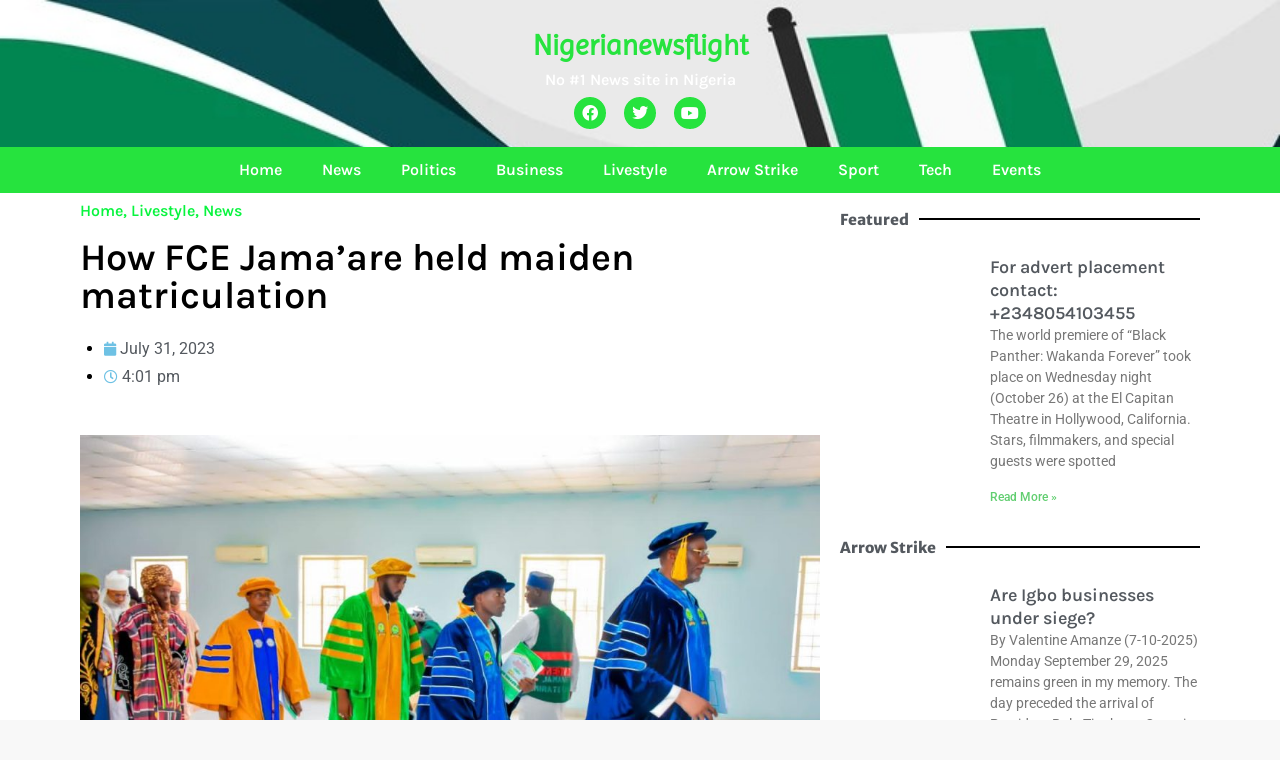

--- FILE ---
content_type: text/html; charset=UTF-8
request_url: https://nigerianewsflight.com.ng/how-fce-jamaare-held-maiden-matriculation/
body_size: 18235
content:
<!DOCTYPE html>
<html lang="en-US">
<head>
	<meta charset="UTF-8">
	<meta name="viewport" content="width=device-width, initial-scale=1.0, viewport-fit=cover" />		<title>How FCE Jama&#8217;are held maiden matriculation &#8211; Nigerianewsflight</title>
<meta name='robots' content='max-image-preview:large' />
<link rel='dns-prefetch' href='//stats.wp.com' />
<link rel="alternate" type="application/rss+xml" title="Nigerianewsflight &raquo; Feed" href="https://nigerianewsflight.com.ng/feed/" />
<link rel="alternate" type="application/rss+xml" title="Nigerianewsflight &raquo; Comments Feed" href="https://nigerianewsflight.com.ng/comments/feed/" />
<link rel="alternate" type="application/rss+xml" title="Nigerianewsflight &raquo; How FCE Jama&#8217;are held maiden matriculation Comments Feed" href="https://nigerianewsflight.com.ng/how-fce-jamaare-held-maiden-matriculation/feed/" />
		<!-- This site uses the Google Analytics by ExactMetrics plugin v8.7.4 - Using Analytics tracking - https://www.exactmetrics.com/ -->
							<script src="//www.googletagmanager.com/gtag/js?id=G-YE5J2YS7W4"  data-cfasync="false" data-wpfc-render="false" type="text/javascript" async></script>
			<script data-cfasync="false" data-wpfc-render="false" type="text/javascript">
				var em_version = '8.7.4';
				var em_track_user = true;
				var em_no_track_reason = '';
								var ExactMetricsDefaultLocations = {"page_location":"https:\/\/nigerianewsflight.com.ng\/how-fce-jamaare-held-maiden-matriculation\/"};
								if ( typeof ExactMetricsPrivacyGuardFilter === 'function' ) {
					var ExactMetricsLocations = (typeof ExactMetricsExcludeQuery === 'object') ? ExactMetricsPrivacyGuardFilter( ExactMetricsExcludeQuery ) : ExactMetricsPrivacyGuardFilter( ExactMetricsDefaultLocations );
				} else {
					var ExactMetricsLocations = (typeof ExactMetricsExcludeQuery === 'object') ? ExactMetricsExcludeQuery : ExactMetricsDefaultLocations;
				}

								var disableStrs = [
										'ga-disable-G-YE5J2YS7W4',
									];

				/* Function to detect opted out users */
				function __gtagTrackerIsOptedOut() {
					for (var index = 0; index < disableStrs.length; index++) {
						if (document.cookie.indexOf(disableStrs[index] + '=true') > -1) {
							return true;
						}
					}

					return false;
				}

				/* Disable tracking if the opt-out cookie exists. */
				if (__gtagTrackerIsOptedOut()) {
					for (var index = 0; index < disableStrs.length; index++) {
						window[disableStrs[index]] = true;
					}
				}

				/* Opt-out function */
				function __gtagTrackerOptout() {
					for (var index = 0; index < disableStrs.length; index++) {
						document.cookie = disableStrs[index] + '=true; expires=Thu, 31 Dec 2099 23:59:59 UTC; path=/';
						window[disableStrs[index]] = true;
					}
				}

				if ('undefined' === typeof gaOptout) {
					function gaOptout() {
						__gtagTrackerOptout();
					}
				}
								window.dataLayer = window.dataLayer || [];

				window.ExactMetricsDualTracker = {
					helpers: {},
					trackers: {},
				};
				if (em_track_user) {
					function __gtagDataLayer() {
						dataLayer.push(arguments);
					}

					function __gtagTracker(type, name, parameters) {
						if (!parameters) {
							parameters = {};
						}

						if (parameters.send_to) {
							__gtagDataLayer.apply(null, arguments);
							return;
						}

						if (type === 'event') {
														parameters.send_to = exactmetrics_frontend.v4_id;
							var hookName = name;
							if (typeof parameters['event_category'] !== 'undefined') {
								hookName = parameters['event_category'] + ':' + name;
							}

							if (typeof ExactMetricsDualTracker.trackers[hookName] !== 'undefined') {
								ExactMetricsDualTracker.trackers[hookName](parameters);
							} else {
								__gtagDataLayer('event', name, parameters);
							}
							
						} else {
							__gtagDataLayer.apply(null, arguments);
						}
					}

					__gtagTracker('js', new Date());
					__gtagTracker('set', {
						'developer_id.dNDMyYj': true,
											});
					if ( ExactMetricsLocations.page_location ) {
						__gtagTracker('set', ExactMetricsLocations);
					}
										__gtagTracker('config', 'G-YE5J2YS7W4', {"forceSSL":"true","link_attribution":"true"} );
										window.gtag = __gtagTracker;										(function () {
						/* https://developers.google.com/analytics/devguides/collection/analyticsjs/ */
						/* ga and __gaTracker compatibility shim. */
						var noopfn = function () {
							return null;
						};
						var newtracker = function () {
							return new Tracker();
						};
						var Tracker = function () {
							return null;
						};
						var p = Tracker.prototype;
						p.get = noopfn;
						p.set = noopfn;
						p.send = function () {
							var args = Array.prototype.slice.call(arguments);
							args.unshift('send');
							__gaTracker.apply(null, args);
						};
						var __gaTracker = function () {
							var len = arguments.length;
							if (len === 0) {
								return;
							}
							var f = arguments[len - 1];
							if (typeof f !== 'object' || f === null || typeof f.hitCallback !== 'function') {
								if ('send' === arguments[0]) {
									var hitConverted, hitObject = false, action;
									if ('event' === arguments[1]) {
										if ('undefined' !== typeof arguments[3]) {
											hitObject = {
												'eventAction': arguments[3],
												'eventCategory': arguments[2],
												'eventLabel': arguments[4],
												'value': arguments[5] ? arguments[5] : 1,
											}
										}
									}
									if ('pageview' === arguments[1]) {
										if ('undefined' !== typeof arguments[2]) {
											hitObject = {
												'eventAction': 'page_view',
												'page_path': arguments[2],
											}
										}
									}
									if (typeof arguments[2] === 'object') {
										hitObject = arguments[2];
									}
									if (typeof arguments[5] === 'object') {
										Object.assign(hitObject, arguments[5]);
									}
									if ('undefined' !== typeof arguments[1].hitType) {
										hitObject = arguments[1];
										if ('pageview' === hitObject.hitType) {
											hitObject.eventAction = 'page_view';
										}
									}
									if (hitObject) {
										action = 'timing' === arguments[1].hitType ? 'timing_complete' : hitObject.eventAction;
										hitConverted = mapArgs(hitObject);
										__gtagTracker('event', action, hitConverted);
									}
								}
								return;
							}

							function mapArgs(args) {
								var arg, hit = {};
								var gaMap = {
									'eventCategory': 'event_category',
									'eventAction': 'event_action',
									'eventLabel': 'event_label',
									'eventValue': 'event_value',
									'nonInteraction': 'non_interaction',
									'timingCategory': 'event_category',
									'timingVar': 'name',
									'timingValue': 'value',
									'timingLabel': 'event_label',
									'page': 'page_path',
									'location': 'page_location',
									'title': 'page_title',
									'referrer' : 'page_referrer',
								};
								for (arg in args) {
																		if (!(!args.hasOwnProperty(arg) || !gaMap.hasOwnProperty(arg))) {
										hit[gaMap[arg]] = args[arg];
									} else {
										hit[arg] = args[arg];
									}
								}
								return hit;
							}

							try {
								f.hitCallback();
							} catch (ex) {
							}
						};
						__gaTracker.create = newtracker;
						__gaTracker.getByName = newtracker;
						__gaTracker.getAll = function () {
							return [];
						};
						__gaTracker.remove = noopfn;
						__gaTracker.loaded = true;
						window['__gaTracker'] = __gaTracker;
					})();
									} else {
										console.log("");
					(function () {
						function __gtagTracker() {
							return null;
						}

						window['__gtagTracker'] = __gtagTracker;
						window['gtag'] = __gtagTracker;
					})();
									}
			</script>
			
							<!-- / Google Analytics by ExactMetrics -->
				<!-- This site uses the Google Analytics by MonsterInsights plugin v9.7.0 - Using Analytics tracking - https://www.monsterinsights.com/ -->
		<!-- Note: MonsterInsights is not currently configured on this site. The site owner needs to authenticate with Google Analytics in the MonsterInsights settings panel. -->
					<!-- No tracking code set -->
				<!-- / Google Analytics by MonsterInsights -->
		<script type="text/javascript">
/* <![CDATA[ */
window._wpemojiSettings = {"baseUrl":"https:\/\/s.w.org\/images\/core\/emoji\/15.0.3\/72x72\/","ext":".png","svgUrl":"https:\/\/s.w.org\/images\/core\/emoji\/15.0.3\/svg\/","svgExt":".svg","source":{"concatemoji":"https:\/\/nigerianewsflight.com.ng\/wp-includes\/js\/wp-emoji-release.min.js?ver=6.6.3"}};
/*! This file is auto-generated */
!function(i,n){var o,s,e;function c(e){try{var t={supportTests:e,timestamp:(new Date).valueOf()};sessionStorage.setItem(o,JSON.stringify(t))}catch(e){}}function p(e,t,n){e.clearRect(0,0,e.canvas.width,e.canvas.height),e.fillText(t,0,0);var t=new Uint32Array(e.getImageData(0,0,e.canvas.width,e.canvas.height).data),r=(e.clearRect(0,0,e.canvas.width,e.canvas.height),e.fillText(n,0,0),new Uint32Array(e.getImageData(0,0,e.canvas.width,e.canvas.height).data));return t.every(function(e,t){return e===r[t]})}function u(e,t,n){switch(t){case"flag":return n(e,"\ud83c\udff3\ufe0f\u200d\u26a7\ufe0f","\ud83c\udff3\ufe0f\u200b\u26a7\ufe0f")?!1:!n(e,"\ud83c\uddfa\ud83c\uddf3","\ud83c\uddfa\u200b\ud83c\uddf3")&&!n(e,"\ud83c\udff4\udb40\udc67\udb40\udc62\udb40\udc65\udb40\udc6e\udb40\udc67\udb40\udc7f","\ud83c\udff4\u200b\udb40\udc67\u200b\udb40\udc62\u200b\udb40\udc65\u200b\udb40\udc6e\u200b\udb40\udc67\u200b\udb40\udc7f");case"emoji":return!n(e,"\ud83d\udc26\u200d\u2b1b","\ud83d\udc26\u200b\u2b1b")}return!1}function f(e,t,n){var r="undefined"!=typeof WorkerGlobalScope&&self instanceof WorkerGlobalScope?new OffscreenCanvas(300,150):i.createElement("canvas"),a=r.getContext("2d",{willReadFrequently:!0}),o=(a.textBaseline="top",a.font="600 32px Arial",{});return e.forEach(function(e){o[e]=t(a,e,n)}),o}function t(e){var t=i.createElement("script");t.src=e,t.defer=!0,i.head.appendChild(t)}"undefined"!=typeof Promise&&(o="wpEmojiSettingsSupports",s=["flag","emoji"],n.supports={everything:!0,everythingExceptFlag:!0},e=new Promise(function(e){i.addEventListener("DOMContentLoaded",e,{once:!0})}),new Promise(function(t){var n=function(){try{var e=JSON.parse(sessionStorage.getItem(o));if("object"==typeof e&&"number"==typeof e.timestamp&&(new Date).valueOf()<e.timestamp+604800&&"object"==typeof e.supportTests)return e.supportTests}catch(e){}return null}();if(!n){if("undefined"!=typeof Worker&&"undefined"!=typeof OffscreenCanvas&&"undefined"!=typeof URL&&URL.createObjectURL&&"undefined"!=typeof Blob)try{var e="postMessage("+f.toString()+"("+[JSON.stringify(s),u.toString(),p.toString()].join(",")+"));",r=new Blob([e],{type:"text/javascript"}),a=new Worker(URL.createObjectURL(r),{name:"wpTestEmojiSupports"});return void(a.onmessage=function(e){c(n=e.data),a.terminate(),t(n)})}catch(e){}c(n=f(s,u,p))}t(n)}).then(function(e){for(var t in e)n.supports[t]=e[t],n.supports.everything=n.supports.everything&&n.supports[t],"flag"!==t&&(n.supports.everythingExceptFlag=n.supports.everythingExceptFlag&&n.supports[t]);n.supports.everythingExceptFlag=n.supports.everythingExceptFlag&&!n.supports.flag,n.DOMReady=!1,n.readyCallback=function(){n.DOMReady=!0}}).then(function(){return e}).then(function(){var e;n.supports.everything||(n.readyCallback(),(e=n.source||{}).concatemoji?t(e.concatemoji):e.wpemoji&&e.twemoji&&(t(e.twemoji),t(e.wpemoji)))}))}((window,document),window._wpemojiSettings);
/* ]]> */
</script>
<link rel='stylesheet' id='jetpack_related-posts-css' href='https://nigerianewsflight.com.ng/wp-content/plugins/jetpack/modules/related-posts/related-posts.css?ver=20240116' type='text/css' media='all' />
<link rel='stylesheet' id='journalism-newspaper-fonts-css' href='https://nigerianewsflight.com.ng/wp-content/fonts/0165391e3ce8867b457fb02305f018d1.css' type='text/css' media='all' />
<style id='wp-emoji-styles-inline-css' type='text/css'>

	img.wp-smiley, img.emoji {
		display: inline !important;
		border: none !important;
		box-shadow: none !important;
		height: 1em !important;
		width: 1em !important;
		margin: 0 0.07em !important;
		vertical-align: -0.1em !important;
		background: none !important;
		padding: 0 !important;
	}
</style>
<link rel='stylesheet' id='wp-block-library-css' href='https://nigerianewsflight.com.ng/wp-includes/css/dist/block-library/style.min.css?ver=6.6.3' type='text/css' media='all' />
<style id='wp-block-library-theme-inline-css' type='text/css'>
.wp-block-audio :where(figcaption){color:#555;font-size:13px;text-align:center}.is-dark-theme .wp-block-audio :where(figcaption){color:#ffffffa6}.wp-block-audio{margin:0 0 1em}.wp-block-code{border:1px solid #ccc;border-radius:4px;font-family:Menlo,Consolas,monaco,monospace;padding:.8em 1em}.wp-block-embed :where(figcaption){color:#555;font-size:13px;text-align:center}.is-dark-theme .wp-block-embed :where(figcaption){color:#ffffffa6}.wp-block-embed{margin:0 0 1em}.blocks-gallery-caption{color:#555;font-size:13px;text-align:center}.is-dark-theme .blocks-gallery-caption{color:#ffffffa6}:root :where(.wp-block-image figcaption){color:#555;font-size:13px;text-align:center}.is-dark-theme :root :where(.wp-block-image figcaption){color:#ffffffa6}.wp-block-image{margin:0 0 1em}.wp-block-pullquote{border-bottom:4px solid;border-top:4px solid;color:currentColor;margin-bottom:1.75em}.wp-block-pullquote cite,.wp-block-pullquote footer,.wp-block-pullquote__citation{color:currentColor;font-size:.8125em;font-style:normal;text-transform:uppercase}.wp-block-quote{border-left:.25em solid;margin:0 0 1.75em;padding-left:1em}.wp-block-quote cite,.wp-block-quote footer{color:currentColor;font-size:.8125em;font-style:normal;position:relative}.wp-block-quote.has-text-align-right{border-left:none;border-right:.25em solid;padding-left:0;padding-right:1em}.wp-block-quote.has-text-align-center{border:none;padding-left:0}.wp-block-quote.is-large,.wp-block-quote.is-style-large,.wp-block-quote.is-style-plain{border:none}.wp-block-search .wp-block-search__label{font-weight:700}.wp-block-search__button{border:1px solid #ccc;padding:.375em .625em}:where(.wp-block-group.has-background){padding:1.25em 2.375em}.wp-block-separator.has-css-opacity{opacity:.4}.wp-block-separator{border:none;border-bottom:2px solid;margin-left:auto;margin-right:auto}.wp-block-separator.has-alpha-channel-opacity{opacity:1}.wp-block-separator:not(.is-style-wide):not(.is-style-dots){width:100px}.wp-block-separator.has-background:not(.is-style-dots){border-bottom:none;height:1px}.wp-block-separator.has-background:not(.is-style-wide):not(.is-style-dots){height:2px}.wp-block-table{margin:0 0 1em}.wp-block-table td,.wp-block-table th{word-break:normal}.wp-block-table :where(figcaption){color:#555;font-size:13px;text-align:center}.is-dark-theme .wp-block-table :where(figcaption){color:#ffffffa6}.wp-block-video :where(figcaption){color:#555;font-size:13px;text-align:center}.is-dark-theme .wp-block-video :where(figcaption){color:#ffffffa6}.wp-block-video{margin:0 0 1em}:root :where(.wp-block-template-part.has-background){margin-bottom:0;margin-top:0;padding:1.25em 2.375em}
</style>
<style id='ce4wp-subscribe-style-inline-css' type='text/css'>
.wp-block-ce4wp-subscribe{max-width:840px;margin:0 auto}.wp-block-ce4wp-subscribe .title{margin-bottom:0}.wp-block-ce4wp-subscribe .subTitle{margin-top:0;font-size:0.8em}.wp-block-ce4wp-subscribe .disclaimer{margin-top:5px;font-size:0.8em}.wp-block-ce4wp-subscribe .disclaimer .disclaimer-label{margin-left:10px}.wp-block-ce4wp-subscribe .inputBlock{width:100%;margin-bottom:10px}.wp-block-ce4wp-subscribe .inputBlock input{width:100%}.wp-block-ce4wp-subscribe .inputBlock label{display:inline-block}.wp-block-ce4wp-subscribe .submit-button{margin-top:25px;display:block}.wp-block-ce4wp-subscribe .required-text{display:inline-block;margin:0;padding:0;margin-left:0.3em}.wp-block-ce4wp-subscribe .onSubmission{height:0;max-width:840px;margin:0 auto}.wp-block-ce4wp-subscribe .firstNameSummary .lastNameSummary{text-transform:capitalize}.wp-block-ce4wp-subscribe .ce4wp-inline-notification{display:flex;flex-direction:row;align-items:center;padding:13px 10px;width:100%;height:40px;border-style:solid;border-color:orange;border-width:1px;border-left-width:4px;border-radius:3px;background:rgba(255,133,15,0.1);flex:none;order:0;flex-grow:1;margin:0px 0px}.wp-block-ce4wp-subscribe .ce4wp-inline-warning-text{font-style:normal;font-weight:normal;font-size:16px;line-height:20px;display:flex;align-items:center;color:#571600;margin-left:9px}.wp-block-ce4wp-subscribe .ce4wp-inline-warning-icon{color:orange}.wp-block-ce4wp-subscribe .ce4wp-inline-warning-arrow{color:#571600;margin-left:auto}.wp-block-ce4wp-subscribe .ce4wp-banner-clickable{cursor:pointer}.ce4wp-link{cursor:pointer}

.no-flex{display:block}.sub-header{margin-bottom:1em}


</style>
<link rel='stylesheet' id='mediaelement-css' href='https://nigerianewsflight.com.ng/wp-includes/js/mediaelement/mediaelementplayer-legacy.min.css?ver=4.2.17' type='text/css' media='all' />
<link rel='stylesheet' id='wp-mediaelement-css' href='https://nigerianewsflight.com.ng/wp-includes/js/mediaelement/wp-mediaelement.min.css?ver=6.6.3' type='text/css' media='all' />
<style id='jetpack-sharing-buttons-style-inline-css' type='text/css'>
.jetpack-sharing-buttons__services-list{display:flex;flex-direction:row;flex-wrap:wrap;gap:0;list-style-type:none;margin:5px;padding:0}.jetpack-sharing-buttons__services-list.has-small-icon-size{font-size:12px}.jetpack-sharing-buttons__services-list.has-normal-icon-size{font-size:16px}.jetpack-sharing-buttons__services-list.has-large-icon-size{font-size:24px}.jetpack-sharing-buttons__services-list.has-huge-icon-size{font-size:36px}@media print{.jetpack-sharing-buttons__services-list{display:none!important}}.editor-styles-wrapper .wp-block-jetpack-sharing-buttons{gap:0;padding-inline-start:0}ul.jetpack-sharing-buttons__services-list.has-background{padding:1.25em 2.375em}
</style>
<style id='classic-theme-styles-inline-css' type='text/css'>
/*! This file is auto-generated */
.wp-block-button__link{color:#fff;background-color:#32373c;border-radius:9999px;box-shadow:none;text-decoration:none;padding:calc(.667em + 2px) calc(1.333em + 2px);font-size:1.125em}.wp-block-file__button{background:#32373c;color:#fff;text-decoration:none}
</style>
<style id='global-styles-inline-css' type='text/css'>
:root{--wp--preset--aspect-ratio--square: 1;--wp--preset--aspect-ratio--4-3: 4/3;--wp--preset--aspect-ratio--3-4: 3/4;--wp--preset--aspect-ratio--3-2: 3/2;--wp--preset--aspect-ratio--2-3: 2/3;--wp--preset--aspect-ratio--16-9: 16/9;--wp--preset--aspect-ratio--9-16: 9/16;--wp--preset--color--black: #2f3633;--wp--preset--color--cyan-bluish-gray: #abb8c3;--wp--preset--color--white: #ffffff;--wp--preset--color--pale-pink: #f78da7;--wp--preset--color--vivid-red: #cf2e2e;--wp--preset--color--luminous-vivid-orange: #ff6900;--wp--preset--color--luminous-vivid-amber: #fcb900;--wp--preset--color--light-green-cyan: #7bdcb5;--wp--preset--color--vivid-green-cyan: #00d084;--wp--preset--color--pale-cyan-blue: #8ed1fc;--wp--preset--color--vivid-cyan-blue: #0693e3;--wp--preset--color--vivid-purple: #9b51e0;--wp--preset--color--blue: #2c7dfa;--wp--preset--color--green: #07d79c;--wp--preset--color--orange: #ff8737;--wp--preset--color--grey: #82868b;--wp--preset--gradient--vivid-cyan-blue-to-vivid-purple: linear-gradient(135deg,rgba(6,147,227,1) 0%,rgb(155,81,224) 100%);--wp--preset--gradient--light-green-cyan-to-vivid-green-cyan: linear-gradient(135deg,rgb(122,220,180) 0%,rgb(0,208,130) 100%);--wp--preset--gradient--luminous-vivid-amber-to-luminous-vivid-orange: linear-gradient(135deg,rgba(252,185,0,1) 0%,rgba(255,105,0,1) 100%);--wp--preset--gradient--luminous-vivid-orange-to-vivid-red: linear-gradient(135deg,rgba(255,105,0,1) 0%,rgb(207,46,46) 100%);--wp--preset--gradient--very-light-gray-to-cyan-bluish-gray: linear-gradient(135deg,rgb(238,238,238) 0%,rgb(169,184,195) 100%);--wp--preset--gradient--cool-to-warm-spectrum: linear-gradient(135deg,rgb(74,234,220) 0%,rgb(151,120,209) 20%,rgb(207,42,186) 40%,rgb(238,44,130) 60%,rgb(251,105,98) 80%,rgb(254,248,76) 100%);--wp--preset--gradient--blush-light-purple: linear-gradient(135deg,rgb(255,206,236) 0%,rgb(152,150,240) 100%);--wp--preset--gradient--blush-bordeaux: linear-gradient(135deg,rgb(254,205,165) 0%,rgb(254,45,45) 50%,rgb(107,0,62) 100%);--wp--preset--gradient--luminous-dusk: linear-gradient(135deg,rgb(255,203,112) 0%,rgb(199,81,192) 50%,rgb(65,88,208) 100%);--wp--preset--gradient--pale-ocean: linear-gradient(135deg,rgb(255,245,203) 0%,rgb(182,227,212) 50%,rgb(51,167,181) 100%);--wp--preset--gradient--electric-grass: linear-gradient(135deg,rgb(202,248,128) 0%,rgb(113,206,126) 100%);--wp--preset--gradient--midnight: linear-gradient(135deg,rgb(2,3,129) 0%,rgb(40,116,252) 100%);--wp--preset--font-size--small: 12px;--wp--preset--font-size--medium: 20px;--wp--preset--font-size--large: 36px;--wp--preset--font-size--x-large: 42px;--wp--preset--font-size--regular: 16px;--wp--preset--font-size--larger: 36px;--wp--preset--font-size--huge: 48px;--wp--preset--spacing--20: 0.44rem;--wp--preset--spacing--30: 0.67rem;--wp--preset--spacing--40: 1rem;--wp--preset--spacing--50: 1.5rem;--wp--preset--spacing--60: 2.25rem;--wp--preset--spacing--70: 3.38rem;--wp--preset--spacing--80: 5.06rem;--wp--preset--shadow--natural: 6px 6px 9px rgba(0, 0, 0, 0.2);--wp--preset--shadow--deep: 12px 12px 50px rgba(0, 0, 0, 0.4);--wp--preset--shadow--sharp: 6px 6px 0px rgba(0, 0, 0, 0.2);--wp--preset--shadow--outlined: 6px 6px 0px -3px rgba(255, 255, 255, 1), 6px 6px rgba(0, 0, 0, 1);--wp--preset--shadow--crisp: 6px 6px 0px rgba(0, 0, 0, 1);}:where(.is-layout-flex){gap: 0.5em;}:where(.is-layout-grid){gap: 0.5em;}body .is-layout-flex{display: flex;}.is-layout-flex{flex-wrap: wrap;align-items: center;}.is-layout-flex > :is(*, div){margin: 0;}body .is-layout-grid{display: grid;}.is-layout-grid > :is(*, div){margin: 0;}:where(.wp-block-columns.is-layout-flex){gap: 2em;}:where(.wp-block-columns.is-layout-grid){gap: 2em;}:where(.wp-block-post-template.is-layout-flex){gap: 1.25em;}:where(.wp-block-post-template.is-layout-grid){gap: 1.25em;}.has-black-color{color: var(--wp--preset--color--black) !important;}.has-cyan-bluish-gray-color{color: var(--wp--preset--color--cyan-bluish-gray) !important;}.has-white-color{color: var(--wp--preset--color--white) !important;}.has-pale-pink-color{color: var(--wp--preset--color--pale-pink) !important;}.has-vivid-red-color{color: var(--wp--preset--color--vivid-red) !important;}.has-luminous-vivid-orange-color{color: var(--wp--preset--color--luminous-vivid-orange) !important;}.has-luminous-vivid-amber-color{color: var(--wp--preset--color--luminous-vivid-amber) !important;}.has-light-green-cyan-color{color: var(--wp--preset--color--light-green-cyan) !important;}.has-vivid-green-cyan-color{color: var(--wp--preset--color--vivid-green-cyan) !important;}.has-pale-cyan-blue-color{color: var(--wp--preset--color--pale-cyan-blue) !important;}.has-vivid-cyan-blue-color{color: var(--wp--preset--color--vivid-cyan-blue) !important;}.has-vivid-purple-color{color: var(--wp--preset--color--vivid-purple) !important;}.has-black-background-color{background-color: var(--wp--preset--color--black) !important;}.has-cyan-bluish-gray-background-color{background-color: var(--wp--preset--color--cyan-bluish-gray) !important;}.has-white-background-color{background-color: var(--wp--preset--color--white) !important;}.has-pale-pink-background-color{background-color: var(--wp--preset--color--pale-pink) !important;}.has-vivid-red-background-color{background-color: var(--wp--preset--color--vivid-red) !important;}.has-luminous-vivid-orange-background-color{background-color: var(--wp--preset--color--luminous-vivid-orange) !important;}.has-luminous-vivid-amber-background-color{background-color: var(--wp--preset--color--luminous-vivid-amber) !important;}.has-light-green-cyan-background-color{background-color: var(--wp--preset--color--light-green-cyan) !important;}.has-vivid-green-cyan-background-color{background-color: var(--wp--preset--color--vivid-green-cyan) !important;}.has-pale-cyan-blue-background-color{background-color: var(--wp--preset--color--pale-cyan-blue) !important;}.has-vivid-cyan-blue-background-color{background-color: var(--wp--preset--color--vivid-cyan-blue) !important;}.has-vivid-purple-background-color{background-color: var(--wp--preset--color--vivid-purple) !important;}.has-black-border-color{border-color: var(--wp--preset--color--black) !important;}.has-cyan-bluish-gray-border-color{border-color: var(--wp--preset--color--cyan-bluish-gray) !important;}.has-white-border-color{border-color: var(--wp--preset--color--white) !important;}.has-pale-pink-border-color{border-color: var(--wp--preset--color--pale-pink) !important;}.has-vivid-red-border-color{border-color: var(--wp--preset--color--vivid-red) !important;}.has-luminous-vivid-orange-border-color{border-color: var(--wp--preset--color--luminous-vivid-orange) !important;}.has-luminous-vivid-amber-border-color{border-color: var(--wp--preset--color--luminous-vivid-amber) !important;}.has-light-green-cyan-border-color{border-color: var(--wp--preset--color--light-green-cyan) !important;}.has-vivid-green-cyan-border-color{border-color: var(--wp--preset--color--vivid-green-cyan) !important;}.has-pale-cyan-blue-border-color{border-color: var(--wp--preset--color--pale-cyan-blue) !important;}.has-vivid-cyan-blue-border-color{border-color: var(--wp--preset--color--vivid-cyan-blue) !important;}.has-vivid-purple-border-color{border-color: var(--wp--preset--color--vivid-purple) !important;}.has-vivid-cyan-blue-to-vivid-purple-gradient-background{background: var(--wp--preset--gradient--vivid-cyan-blue-to-vivid-purple) !important;}.has-light-green-cyan-to-vivid-green-cyan-gradient-background{background: var(--wp--preset--gradient--light-green-cyan-to-vivid-green-cyan) !important;}.has-luminous-vivid-amber-to-luminous-vivid-orange-gradient-background{background: var(--wp--preset--gradient--luminous-vivid-amber-to-luminous-vivid-orange) !important;}.has-luminous-vivid-orange-to-vivid-red-gradient-background{background: var(--wp--preset--gradient--luminous-vivid-orange-to-vivid-red) !important;}.has-very-light-gray-to-cyan-bluish-gray-gradient-background{background: var(--wp--preset--gradient--very-light-gray-to-cyan-bluish-gray) !important;}.has-cool-to-warm-spectrum-gradient-background{background: var(--wp--preset--gradient--cool-to-warm-spectrum) !important;}.has-blush-light-purple-gradient-background{background: var(--wp--preset--gradient--blush-light-purple) !important;}.has-blush-bordeaux-gradient-background{background: var(--wp--preset--gradient--blush-bordeaux) !important;}.has-luminous-dusk-gradient-background{background: var(--wp--preset--gradient--luminous-dusk) !important;}.has-pale-ocean-gradient-background{background: var(--wp--preset--gradient--pale-ocean) !important;}.has-electric-grass-gradient-background{background: var(--wp--preset--gradient--electric-grass) !important;}.has-midnight-gradient-background{background: var(--wp--preset--gradient--midnight) !important;}.has-small-font-size{font-size: var(--wp--preset--font-size--small) !important;}.has-medium-font-size{font-size: var(--wp--preset--font-size--medium) !important;}.has-large-font-size{font-size: var(--wp--preset--font-size--large) !important;}.has-x-large-font-size{font-size: var(--wp--preset--font-size--x-large) !important;}
:where(.wp-block-post-template.is-layout-flex){gap: 1.25em;}:where(.wp-block-post-template.is-layout-grid){gap: 1.25em;}
:where(.wp-block-columns.is-layout-flex){gap: 2em;}:where(.wp-block-columns.is-layout-grid){gap: 2em;}
:root :where(.wp-block-pullquote){font-size: 1.5em;line-height: 1.6;}
</style>
<link rel='stylesheet' id='bootstrap-css-css' href='https://nigerianewsflight.com.ng/wp-content/themes/journalism-newspaper/assets/css/bootstrap.css?ver=6.6.3' type='text/css' media='all' />
<link rel='stylesheet' id='bootstrap-icon-css' href='https://nigerianewsflight.com.ng/wp-content/themes/journalism-newspaper/assets/css/bootstrap-icons.css?ver=6.6.3' type='text/css' media='all' />
<link rel='stylesheet' id='owl-carousel-css-css' href='https://nigerianewsflight.com.ng/wp-content/themes/journalism-newspaper/assets/css/owl.carousel.css?ver=6.6.3' type='text/css' media='all' />
<link rel='stylesheet' id='journalism-newspaper-blocks-css' href='https://nigerianewsflight.com.ng/wp-content/themes/journalism-newspaper/assets/css/blocks.css?ver=6.6.3' type='text/css' media='all' />
<link rel='stylesheet' id='journalism-newspaper-style-css' href='https://nigerianewsflight.com.ng/wp-content/themes/journalism-newspaper/style.css?ver=6.6.3' type='text/css' media='all' />
<link rel='stylesheet' id='elementor-icons-css' href='https://nigerianewsflight.com.ng/wp-content/plugins/elementor/assets/lib/eicons/css/elementor-icons.min.css?ver=5.43.0' type='text/css' media='all' />
<link rel='stylesheet' id='elementor-frontend-css' href='https://nigerianewsflight.com.ng/wp-content/plugins/elementor/assets/css/frontend.min.css?ver=3.31.2' type='text/css' media='all' />
<link rel='stylesheet' id='elementor-post-6-css' href='https://nigerianewsflight.com.ng/wp-content/uploads/elementor/css/post-6.css?ver=1755955423' type='text/css' media='all' />
<link rel='stylesheet' id='elementor-pro-css' href='https://nigerianewsflight.com.ng/wp-content/plugins/elementor-pro/assets/css/frontend.min.css?ver=3.7.2' type='text/css' media='all' />
<link rel='stylesheet' id='elementor-post-48-css' href='https://nigerianewsflight.com.ng/wp-content/uploads/elementor/css/post-48.css?ver=1755955423' type='text/css' media='all' />
<link rel='stylesheet' id='elementor-post-135-css' href='https://nigerianewsflight.com.ng/wp-content/uploads/elementor/css/post-135.css?ver=1755955423' type='text/css' media='all' />
<link rel='stylesheet' id='elementor-post-131-css' href='https://nigerianewsflight.com.ng/wp-content/uploads/elementor/css/post-131.css?ver=1755955516' type='text/css' media='all' />
<link rel='stylesheet' id='elementor-gf-local-karla-css' href='https://nigerianewsflight.com.ng/wp-content/uploads/elementor/google-fonts/css/karla.css?ver=1752913311' type='text/css' media='all' />
<link rel='stylesheet' id='elementor-gf-local-robotoslab-css' href='https://nigerianewsflight.com.ng/wp-content/uploads/elementor/google-fonts/css/robotoslab.css?ver=1752913313' type='text/css' media='all' />
<link rel='stylesheet' id='elementor-gf-local-roboto-css' href='https://nigerianewsflight.com.ng/wp-content/uploads/elementor/google-fonts/css/roboto.css?ver=1752913321' type='text/css' media='all' />
<link rel='stylesheet' id='elementor-gf-local-imprima-css' href='https://nigerianewsflight.com.ng/wp-content/uploads/elementor/google-fonts/css/imprima.css?ver=1752913322' type='text/css' media='all' />
<link rel='stylesheet' id='elementor-gf-local-kellyslab-css' href='https://nigerianewsflight.com.ng/wp-content/uploads/elementor/google-fonts/css/kellyslab.css?ver=1752913322' type='text/css' media='all' />
<link rel='stylesheet' id='elementor-icons-shared-0-css' href='https://nigerianewsflight.com.ng/wp-content/plugins/elementor/assets/lib/font-awesome/css/fontawesome.min.css?ver=5.15.3' type='text/css' media='all' />
<link rel='stylesheet' id='elementor-icons-fa-brands-css' href='https://nigerianewsflight.com.ng/wp-content/plugins/elementor/assets/lib/font-awesome/css/brands.min.css?ver=5.15.3' type='text/css' media='all' />
<link rel='stylesheet' id='elementor-icons-fa-solid-css' href='https://nigerianewsflight.com.ng/wp-content/plugins/elementor/assets/lib/font-awesome/css/solid.min.css?ver=5.15.3' type='text/css' media='all' />
<script type="text/javascript" src="https://nigerianewsflight.com.ng/wp-includes/js/jquery/jquery.min.js?ver=3.7.1" id="jquery-core-js"></script>
<script type="text/javascript" src="https://nigerianewsflight.com.ng/wp-includes/js/jquery/jquery-migrate.min.js?ver=3.4.1" id="jquery-migrate-js"></script>
<script type="text/javascript" id="jetpack_related-posts-js-extra">
/* <![CDATA[ */
var related_posts_js_options = {"post_heading":"h4"};
/* ]]> */
</script>
<script type="text/javascript" src="https://nigerianewsflight.com.ng/wp-content/plugins/jetpack/_inc/build/related-posts/related-posts.min.js?ver=20240116" id="jetpack_related-posts-js"></script>
<script type="text/javascript" src="https://nigerianewsflight.com.ng/wp-content/plugins/google-analytics-dashboard-for-wp/assets/js/frontend-gtag.min.js?ver=8.7.4" id="exactmetrics-frontend-script-js" async="async" data-wp-strategy="async"></script>
<script data-cfasync="false" data-wpfc-render="false" type="text/javascript" id='exactmetrics-frontend-script-js-extra'>/* <![CDATA[ */
var exactmetrics_frontend = {"js_events_tracking":"true","download_extensions":"doc,pdf,ppt,zip,xls,docx,pptx,xlsx","inbound_paths":"[{\"path\":\"\\\/go\\\/\",\"label\":\"affiliate\"},{\"path\":\"\\\/recommend\\\/\",\"label\":\"affiliate\"}]","home_url":"https:\/\/nigerianewsflight.com.ng","hash_tracking":"false","v4_id":"G-YE5J2YS7W4"};/* ]]> */
</script>
<link rel="https://api.w.org/" href="https://nigerianewsflight.com.ng/wp-json/" /><link rel="alternate" title="JSON" type="application/json" href="https://nigerianewsflight.com.ng/wp-json/wp/v2/posts/1828" /><link rel="EditURI" type="application/rsd+xml" title="RSD" href="https://nigerianewsflight.com.ng/xmlrpc.php?rsd" />
<meta name="generator" content="WordPress 6.6.3" />
<link rel="canonical" href="https://nigerianewsflight.com.ng/how-fce-jamaare-held-maiden-matriculation/" />
<link rel='shortlink' href='https://nigerianewsflight.com.ng/?p=1828' />
<link rel="alternate" title="oEmbed (JSON)" type="application/json+oembed" href="https://nigerianewsflight.com.ng/wp-json/oembed/1.0/embed?url=https%3A%2F%2Fnigerianewsflight.com.ng%2Fhow-fce-jamaare-held-maiden-matriculation%2F" />
<link rel="alternate" title="oEmbed (XML)" type="text/xml+oembed" href="https://nigerianewsflight.com.ng/wp-json/oembed/1.0/embed?url=https%3A%2F%2Fnigerianewsflight.com.ng%2Fhow-fce-jamaare-held-maiden-matriculation%2F&#038;format=xml" />
	<style>img#wpstats{display:none}</style>
		<link rel="pingback" href="https://nigerianewsflight.com.ng/xmlrpc.php"><meta name="generator" content="Elementor 3.31.2; features: additional_custom_breakpoints, e_element_cache; settings: css_print_method-external, google_font-enabled, font_display-auto">
			<style>
				.e-con.e-parent:nth-of-type(n+4):not(.e-lazyloaded):not(.e-no-lazyload),
				.e-con.e-parent:nth-of-type(n+4):not(.e-lazyloaded):not(.e-no-lazyload) * {
					background-image: none !important;
				}
				@media screen and (max-height: 1024px) {
					.e-con.e-parent:nth-of-type(n+3):not(.e-lazyloaded):not(.e-no-lazyload),
					.e-con.e-parent:nth-of-type(n+3):not(.e-lazyloaded):not(.e-no-lazyload) * {
						background-image: none !important;
					}
				}
				@media screen and (max-height: 640px) {
					.e-con.e-parent:nth-of-type(n+2):not(.e-lazyloaded):not(.e-no-lazyload),
					.e-con.e-parent:nth-of-type(n+2):not(.e-lazyloaded):not(.e-no-lazyload) * {
						background-image: none !important;
					}
				}
			</style>
			
<!-- Jetpack Open Graph Tags -->
<meta property="og:type" content="article" />
<meta property="og:title" content="How FCE Jama&#8217;are held maiden matriculation" />
<meta property="og:url" content="https://nigerianewsflight.com.ng/how-fce-jamaare-held-maiden-matriculation/" />
<meta property="og:description" content="Some of the students at the event. ‘You, the successful students, have just taken oaths, signifying your commitment and loyalty to the college. This makes you a bonafide student of the college’ By …" />
<meta property="article:published_time" content="2023-07-31T16:01:08+00:00" />
<meta property="article:modified_time" content="2023-07-31T16:01:11+00:00" />
<meta property="og:site_name" content="Nigerianewsflight" />
<meta property="og:image" content="https://nigerianewsflight.com.ng/wp-content/uploads/2023/07/FEC-photo.jpg" />
<meta property="og:image:width" content="1280" />
<meta property="og:image:height" content="853" />
<meta property="og:image:alt" content="" />
<meta property="og:locale" content="en_US" />
<meta name="twitter:text:title" content="How FCE Jama&#8217;are held maiden matriculation" />
<meta name="twitter:image" content="https://nigerianewsflight.com.ng/wp-content/uploads/2023/07/FEC-photo.jpg?w=640" />
<meta name="twitter:card" content="summary_large_image" />

<!-- End Jetpack Open Graph Tags -->
</head>
<body class="post-template-default single single-post postid-1828 single-format-standard right-sidebar elementor-default elementor-template-full-width elementor-kit-6 elementor-page-131">

		<div data-elementor-type="header" data-elementor-id="48" class="elementor elementor-48 elementor-location-header">
					<div class="elementor-section-wrap">
								<section class="elementor-section elementor-top-section elementor-element elementor-element-141a38ac elementor-section-boxed elementor-section-height-default elementor-section-height-default" data-id="141a38ac" data-element_type="section" data-settings="{&quot;background_background&quot;:&quot;classic&quot;}">
						<div class="elementor-container elementor-column-gap-default">
					<div class="elementor-column elementor-col-100 elementor-top-column elementor-element elementor-element-400d77c" data-id="400d77c" data-element_type="column">
			<div class="elementor-widget-wrap elementor-element-populated">
						<div class="elementor-element elementor-element-3e329732 elementor-widget elementor-widget-theme-site-title elementor-widget-heading" data-id="3e329732" data-element_type="widget" data-widget_type="theme-site-title.default">
				<div class="elementor-widget-container">
					<h3 class="elementor-heading-title elementor-size-default"><a href="https://nigerianewsflight.com.ng">Nigerianewsflight</a></h3>				</div>
				</div>
				<div class="elementor-element elementor-element-58011464 elementor-widget elementor-widget-text-editor" data-id="58011464" data-element_type="widget" data-widget_type="text-editor.default">
				<div class="elementor-widget-container">
									<p>No #1 News site in Nigeria</p>								</div>
				</div>
				<div class="elementor-element elementor-element-5b63ac75 elementor-shape-circle elementor-grid-0 e-grid-align-center elementor-widget elementor-widget-social-icons" data-id="5b63ac75" data-element_type="widget" data-widget_type="social-icons.default">
				<div class="elementor-widget-container">
							<div class="elementor-social-icons-wrapper elementor-grid" role="list">
							<span class="elementor-grid-item" role="listitem">
					<a class="elementor-icon elementor-social-icon elementor-social-icon-facebook elementor-repeater-item-31bde37" target="_blank">
						<span class="elementor-screen-only">Facebook</span>
						<i class="fab fa-facebook"></i>					</a>
				</span>
							<span class="elementor-grid-item" role="listitem">
					<a class="elementor-icon elementor-social-icon elementor-social-icon-twitter elementor-repeater-item-e654f41" target="_blank">
						<span class="elementor-screen-only">Twitter</span>
						<i class="fab fa-twitter"></i>					</a>
				</span>
							<span class="elementor-grid-item" role="listitem">
					<a class="elementor-icon elementor-social-icon elementor-social-icon-youtube elementor-repeater-item-ebcd6c7" target="_blank">
						<span class="elementor-screen-only">Youtube</span>
						<i class="fab fa-youtube"></i>					</a>
				</span>
					</div>
						</div>
				</div>
					</div>
		</div>
					</div>
		</section>
				<section class="elementor-section elementor-top-section elementor-element elementor-element-2627c88f elementor-section-boxed elementor-section-height-default elementor-section-height-default" data-id="2627c88f" data-element_type="section" data-settings="{&quot;background_background&quot;:&quot;classic&quot;}">
							<div class="elementor-background-overlay"></div>
							<div class="elementor-container elementor-column-gap-default">
					<div class="elementor-column elementor-col-100 elementor-top-column elementor-element elementor-element-22e78cb1" data-id="22e78cb1" data-element_type="column" data-settings="{&quot;background_background&quot;:&quot;classic&quot;,&quot;background_motion_fx_motion_fx_mouse&quot;:&quot;yes&quot;}">
			<div class="elementor-widget-wrap elementor-element-populated">
						<div class="elementor-element elementor-element-fc421e2 elementor-nav-menu__align-center elementor-nav-menu--dropdown-tablet elementor-nav-menu__text-align-aside elementor-nav-menu--toggle elementor-nav-menu--burger elementor-widget elementor-widget-nav-menu" data-id="fc421e2" data-element_type="widget" data-settings="{&quot;layout&quot;:&quot;horizontal&quot;,&quot;submenu_icon&quot;:{&quot;value&quot;:&quot;&lt;i class=\&quot;fas fa-caret-down\&quot;&gt;&lt;\/i&gt;&quot;,&quot;library&quot;:&quot;fa-solid&quot;},&quot;toggle&quot;:&quot;burger&quot;}" data-widget_type="nav-menu.default">
				<div class="elementor-widget-container">
								<nav migration_allowed="1" migrated="0" role="navigation" class="elementor-nav-menu--main elementor-nav-menu__container elementor-nav-menu--layout-horizontal e--pointer-underline e--animation-fade">
				<ul id="menu-1-fc421e2" class="elementor-nav-menu"><li class="menu-item menu-item-type-post_type menu-item-object-page menu-item-home menu-item-37"><a href="https://nigerianewsflight.com.ng/" class="elementor-item">Home</a></li>
<li class="menu-item menu-item-type-taxonomy menu-item-object-category current-post-ancestor current-menu-parent current-post-parent menu-item-980"><a href="https://nigerianewsflight.com.ng/category/news/" class="elementor-item">News</a></li>
<li class="menu-item menu-item-type-taxonomy menu-item-object-category menu-item-973"><a href="https://nigerianewsflight.com.ng/category/politics/" class="elementor-item">Politics</a></li>
<li class="menu-item menu-item-type-taxonomy menu-item-object-category menu-item-975"><a href="https://nigerianewsflight.com.ng/category/business/" class="elementor-item">Business</a></li>
<li class="menu-item menu-item-type-taxonomy menu-item-object-category current-post-ancestor current-menu-parent current-post-parent menu-item-977"><a href="https://nigerianewsflight.com.ng/category/livestyle/" class="elementor-item">Livestyle</a></li>
<li class="menu-item menu-item-type-taxonomy menu-item-object-category menu-item-974"><a href="https://nigerianewsflight.com.ng/category/arrow-strike/" class="elementor-item">Arrow Strike</a></li>
<li class="menu-item menu-item-type-taxonomy menu-item-object-category menu-item-978"><a href="https://nigerianewsflight.com.ng/category/sport/" class="elementor-item">Sport</a></li>
<li class="menu-item menu-item-type-taxonomy menu-item-object-category menu-item-979"><a href="https://nigerianewsflight.com.ng/category/tech/" class="elementor-item">Tech</a></li>
<li class="menu-item menu-item-type-taxonomy menu-item-object-category menu-item-976"><a href="https://nigerianewsflight.com.ng/category/events/" class="elementor-item">Events</a></li>
</ul>			</nav>
					<div class="elementor-menu-toggle" role="button" tabindex="0" aria-label="Menu Toggle" aria-expanded="false">
			<i aria-hidden="true" role="presentation" class="elementor-menu-toggle__icon--open eicon-menu-bar"></i><i aria-hidden="true" role="presentation" class="elementor-menu-toggle__icon--close eicon-close"></i>			<span class="elementor-screen-only">Menu</span>
		</div>
			<nav class="elementor-nav-menu--dropdown elementor-nav-menu__container" role="navigation" aria-hidden="true">
				<ul id="menu-2-fc421e2" class="elementor-nav-menu"><li class="menu-item menu-item-type-post_type menu-item-object-page menu-item-home menu-item-37"><a href="https://nigerianewsflight.com.ng/" class="elementor-item" tabindex="-1">Home</a></li>
<li class="menu-item menu-item-type-taxonomy menu-item-object-category current-post-ancestor current-menu-parent current-post-parent menu-item-980"><a href="https://nigerianewsflight.com.ng/category/news/" class="elementor-item" tabindex="-1">News</a></li>
<li class="menu-item menu-item-type-taxonomy menu-item-object-category menu-item-973"><a href="https://nigerianewsflight.com.ng/category/politics/" class="elementor-item" tabindex="-1">Politics</a></li>
<li class="menu-item menu-item-type-taxonomy menu-item-object-category menu-item-975"><a href="https://nigerianewsflight.com.ng/category/business/" class="elementor-item" tabindex="-1">Business</a></li>
<li class="menu-item menu-item-type-taxonomy menu-item-object-category current-post-ancestor current-menu-parent current-post-parent menu-item-977"><a href="https://nigerianewsflight.com.ng/category/livestyle/" class="elementor-item" tabindex="-1">Livestyle</a></li>
<li class="menu-item menu-item-type-taxonomy menu-item-object-category menu-item-974"><a href="https://nigerianewsflight.com.ng/category/arrow-strike/" class="elementor-item" tabindex="-1">Arrow Strike</a></li>
<li class="menu-item menu-item-type-taxonomy menu-item-object-category menu-item-978"><a href="https://nigerianewsflight.com.ng/category/sport/" class="elementor-item" tabindex="-1">Sport</a></li>
<li class="menu-item menu-item-type-taxonomy menu-item-object-category menu-item-979"><a href="https://nigerianewsflight.com.ng/category/tech/" class="elementor-item" tabindex="-1">Tech</a></li>
<li class="menu-item menu-item-type-taxonomy menu-item-object-category menu-item-976"><a href="https://nigerianewsflight.com.ng/category/events/" class="elementor-item" tabindex="-1">Events</a></li>
</ul>			</nav>
						</div>
				</div>
					</div>
		</div>
					</div>
		</section>
							</div>
				</div>
				<div data-elementor-type="single-page" data-elementor-id="131" class="elementor elementor-131 elementor-location-single post-1828 post type-post status-publish format-standard has-post-thumbnail hentry category-home category-livestyle category-news">
					<div class="elementor-section-wrap">
								<section class="elementor-section elementor-top-section elementor-element elementor-element-7e16a94 elementor-section-boxed elementor-section-height-default elementor-section-height-default" data-id="7e16a94" data-element_type="section" data-settings="{&quot;background_background&quot;:&quot;classic&quot;}">
						<div class="elementor-container elementor-column-gap-default">
					<div class="elementor-column elementor-col-66 elementor-top-column elementor-element elementor-element-32630a9" data-id="32630a9" data-element_type="column">
			<div class="elementor-widget-wrap elementor-element-populated">
						<div class="elementor-element elementor-element-0f45cd0 elementor-widget elementor-widget-heading" data-id="0f45cd0" data-element_type="widget" data-widget_type="heading.default">
				<div class="elementor-widget-container">
					<h6 class="elementor-heading-title elementor-size-default"><a href="https://nigerianewsflight.com.ng/category/home/" rel="tag">Home</a>, <a href="https://nigerianewsflight.com.ng/category/livestyle/" rel="tag">Livestyle</a>, <a href="https://nigerianewsflight.com.ng/category/news/" rel="tag">News</a></h6>				</div>
				</div>
				<div class="elementor-element elementor-element-9acf238 elementor-widget elementor-widget-theme-post-title elementor-page-title elementor-widget-heading" data-id="9acf238" data-element_type="widget" data-widget_type="theme-post-title.default">
				<div class="elementor-widget-container">
					<h1 class="elementor-heading-title elementor-size-default">How FCE Jama&#8217;are held maiden matriculation</h1>				</div>
				</div>
				<div class="elementor-element elementor-element-50b2642 elementor-widget elementor-widget-post-info" data-id="50b2642" data-element_type="widget" data-widget_type="post-info.default">
				<div class="elementor-widget-container">
							<ul class="elementor-inline-items elementor-icon-list-items elementor-post-info">
								<li class="elementor-icon-list-item elementor-repeater-item-ac06941 elementor-inline-item" itemprop="datePublished">
						<a href="https://nigerianewsflight.com.ng/2023/07/31/">
											<span class="elementor-icon-list-icon">
								<i aria-hidden="true" class="fas fa-calendar"></i>							</span>
									<span class="elementor-icon-list-text elementor-post-info__item elementor-post-info__item--type-date">
										July 31, 2023					</span>
									</a>
				</li>
				<li class="elementor-icon-list-item elementor-repeater-item-fbd1454 elementor-inline-item">
										<span class="elementor-icon-list-icon">
								<i aria-hidden="true" class="far fa-clock"></i>							</span>
									<span class="elementor-icon-list-text elementor-post-info__item elementor-post-info__item--type-time">
										4:01 pm					</span>
								</li>
				</ul>
						</div>
				</div>
				<div class="elementor-element elementor-element-c84f91e elementor-widget elementor-widget-theme-post-featured-image elementor-widget-image" data-id="c84f91e" data-element_type="widget" data-widget_type="theme-post-featured-image.default">
				<div class="elementor-widget-container">
															<img fetchpriority="high" width="790" height="526" src="https://nigerianewsflight.com.ng/wp-content/uploads/2023/07/FEC-photo-1024x682.jpg" class="attachment-large size-large wp-image-1829" alt="" srcset="https://nigerianewsflight.com.ng/wp-content/uploads/2023/07/FEC-photo-1024x682.jpg 1024w, https://nigerianewsflight.com.ng/wp-content/uploads/2023/07/FEC-photo-300x200.jpg 300w, https://nigerianewsflight.com.ng/wp-content/uploads/2023/07/FEC-photo-768x512.jpg 768w, https://nigerianewsflight.com.ng/wp-content/uploads/2023/07/FEC-photo.jpg 1280w" sizes="(max-width: 790px) 100vw, 790px" />															</div>
				</div>
				<div class="elementor-element elementor-element-1ebbea9 elementor-widget elementor-widget-theme-post-content" data-id="1ebbea9" data-element_type="widget" data-widget_type="theme-post-content.default">
				<div class="elementor-widget-container">
					
<p><em>Some of the students at the event.</em></p>



<p><strong><em>‘You, the successful students, have just taken oaths, signifying your commitment and loyalty to the college. This makes you a bonafide student of the college’</em></strong></p>



<p><strong>By Ahmed Ahmed</strong></p>



<p>The Federal College of Education (FCE) on Saturday matriculated 350 students into the National Certificate in Education (NCE)&nbsp; for the 2022 /2023 academic session.</p>



<p>At the maiden matriculation ceremony in Jama&#8217;are, the Provost of the College, Prof Aisha indo Mohammed, urged the students to exhibit discipline, loyalty, honesty and good character at all times.</p>



<p>According to her, “Today the college is matriculating a total number of three hundred and fifty (350) students.</p>



<p></p>



<p></p>



<p><strong><a href="https://nigerianewsflight.com.ng/experts-caution-bauchi-farmers-on-adulterated-farm-inputs/">Also read:  Experts caution Bauchi farmers on adulterated farm inputs</a></strong></p>



<p>“You, the successful students, have just taken oaths, signifying your commitment and loyalty to the college. This makes you a bonafide student of the college. Therefore, I urge you to continue to uphold the tenets of the oaths you took throughout your stay in the college.</p>



<p>“It is my honour and privilege to welcome you all to the 2022 /2023 N.C.E maiden matriculation ceremony.</p>



<p>“On behalf of the management team and Academic Board, I heartily felicitate with the successful students who were admitted into various N.C.E programmes of the college.”</p>



<p><em>valoa2000@yahoo.com</em></p>

<div id='jp-relatedposts' class='jp-relatedposts' >
	<h3 class="jp-relatedposts-headline"><em>Related</em></h3>
</div>				</div>
				</div>
				<div class="elementor-element elementor-element-d0c03a7 elementor-post-navigation-borders-yes elementor-widget elementor-widget-post-navigation" data-id="d0c03a7" data-element_type="widget" data-widget_type="post-navigation.default">
				<div class="elementor-widget-container">
							<div class="elementor-post-navigation">
			<div class="elementor-post-navigation__prev elementor-post-navigation__link">
				<a href="https://nigerianewsflight.com.ng/six-women-make-niger-governors-30-commissioners-list/" rel="prev"><span class="post-navigation__arrow-wrapper post-navigation__arrow-prev"><i class="fa fa-angle-left" aria-hidden="true"></i><span class="elementor-screen-only">Prev</span></span><span class="elementor-post-navigation__link__prev"><span class="post-navigation__prev--label">Previous</span><span class="post-navigation__prev--title">Six women make Niger governor’s 30 commissioners list</span></span></a>			</div>
							<div class="elementor-post-navigation__separator-wrapper">
					<div class="elementor-post-navigation__separator"></div>
				</div>
						<div class="elementor-post-navigation__next elementor-post-navigation__link">
				<a href="https://nigerianewsflight.com.ng/nigeria-the-constitutional-requirement-of-duly-electing-a-candidate-in-a-presidential-election/" rel="next"><span class="elementor-post-navigation__link__next"><span class="post-navigation__next--label">Next</span><span class="post-navigation__next--title">Nigeria: The constitutional requirement of duly electing a candidate in a presidential election</span></span><span class="post-navigation__arrow-wrapper post-navigation__arrow-next"><i class="fa fa-angle-right" aria-hidden="true"></i><span class="elementor-screen-only">Next</span></span></a>			</div>
		</div>
						</div>
				</div>
				<div class="elementor-element elementor-element-358758a elementor-share-buttons--view-icon elementor-share-buttons--shape-circle elementor-share-buttons--skin-gradient elementor-grid-0 elementor-share-buttons--color-official elementor-widget elementor-widget-share-buttons" data-id="358758a" data-element_type="widget" data-widget_type="share-buttons.default">
				<div class="elementor-widget-container">
							<div class="elementor-grid">
								<div class="elementor-grid-item">
						<div class="elementor-share-btn elementor-share-btn_facebook" tabindex="0" aria-label="Share on facebook">
															<span class="elementor-share-btn__icon">
								<i class="fab fa-facebook" aria-hidden="true"></i>							</span>
																				</div>
					</div>
									<div class="elementor-grid-item">
						<div class="elementor-share-btn elementor-share-btn_twitter" tabindex="0" aria-label="Share on twitter">
															<span class="elementor-share-btn__icon">
								<i class="fab fa-twitter" aria-hidden="true"></i>							</span>
																				</div>
					</div>
									<div class="elementor-grid-item">
						<div class="elementor-share-btn elementor-share-btn_linkedin" tabindex="0" aria-label="Share on linkedin">
															<span class="elementor-share-btn__icon">
								<i class="fab fa-linkedin" aria-hidden="true"></i>							</span>
																				</div>
					</div>
						</div>
						</div>
				</div>
				<div class="elementor-element elementor-element-54aa66b elementor-widget elementor-widget-heading" data-id="54aa66b" data-element_type="widget" data-widget_type="heading.default">
				<div class="elementor-widget-container">
					<h3 class="elementor-heading-title elementor-size-default">Related articles</h3>				</div>
				</div>
				<div class="elementor-element elementor-element-a683e50 elementor-grid-2 elementor-grid-tablet-2 elementor-grid-mobile-1 elementor-posts--thumbnail-top elementor-widget elementor-widget-posts" data-id="a683e50" data-element_type="widget" data-settings="{&quot;classic_columns&quot;:&quot;2&quot;,&quot;classic_columns_tablet&quot;:&quot;2&quot;,&quot;classic_columns_mobile&quot;:&quot;1&quot;,&quot;classic_row_gap&quot;:{&quot;unit&quot;:&quot;px&quot;,&quot;size&quot;:35,&quot;sizes&quot;:[]},&quot;classic_row_gap_tablet&quot;:{&quot;unit&quot;:&quot;px&quot;,&quot;size&quot;:&quot;&quot;,&quot;sizes&quot;:[]},&quot;classic_row_gap_mobile&quot;:{&quot;unit&quot;:&quot;px&quot;,&quot;size&quot;:&quot;&quot;,&quot;sizes&quot;:[]}}" data-widget_type="posts.classic">
				<div class="elementor-widget-container">
							<div class="elementor-posts-container elementor-posts elementor-posts--skin-classic elementor-grid">
				<article class="elementor-post elementor-grid-item post-7213 post type-post status-publish format-standard has-post-thumbnail hentry category-news category-politics">
				<a class="elementor-post__thumbnail__link" href="https://nigerianewsflight.com.ng/court-stops-pdps-national-convention-again/" >
			<div class="elementor-post__thumbnail"><img width="650" height="350" src="https://nigerianewsflight.com.ng/wp-content/uploads/2025/11/PDP-logo-and-Court-hammer.jpg" class="attachment-full size-full wp-image-7214" alt="" /></div>
		</a>
				<div class="elementor-post__text">
				<h4 class="elementor-post__title">
			<a href="https://nigerianewsflight.com.ng/court-stops-pdps-national-convention-again/" >
				Court stops PDP’s National Convention again			</a>
		</h4>
				<div class="elementor-post__meta-data">
					<span class="elementor-post-date">
			November 11, 2025		</span>
				<span class="elementor-post-time">
			12:00 pm		</span>
				</div>
				<div class="elementor-post__excerpt">
			<p>A photo combo of the PDP emblem and a court gavel | Image: Channelstv The crisis rocking the People’s Democratic Party (PDP) lingers as a Federal High Court in Abuja</p>
		</div>
		
		<a class="elementor-post__read-more" href="https://nigerianewsflight.com.ng/court-stops-pdps-national-convention-again/" >
			Read More		</a>

				</div>
				</article>
				<article class="elementor-post elementor-grid-item post-7211 post type-post status-publish format-standard has-post-thumbnail hentry category-livestyle category-news">
				<a class="elementor-post__thumbnail__link" href="https://nigerianewsflight.com.ng/uzodimma-listens-to-imo-citizens-suspends-entraco-activities/" >
			<div class="elementor-post__thumbnail"><img width="650" height="350" src="https://nigerianewsflight.com.ng/wp-content/uploads/2024/12/Governor-Hope-Uzodimma-1.jpg" class="attachment-full size-full wp-image-5815" alt="" /></div>
		</a>
				<div class="elementor-post__text">
				<h4 class="elementor-post__title">
			<a href="https://nigerianewsflight.com.ng/uzodimma-listens-to-imo-citizens-suspends-entraco-activities/" >
				Uzodimma listens to Imo citizens, suspends ENTRACO activities			</a>
		</h4>
				<div class="elementor-post__meta-data">
					<span class="elementor-post-date">
			November 11, 2025		</span>
				<span class="elementor-post-time">
			11:25 am		</span>
				</div>
				<div class="elementor-post__excerpt">
			<p>Governor Hope Uzodimma of Imo State | File Image By Valentine Amanze Imo State Governor Hope Uzodimma has suspended all the operations of the Imo State Environmental Transformation Commission (ENTRACO),</p>
		</div>
		
		<a class="elementor-post__read-more" href="https://nigerianewsflight.com.ng/uzodimma-listens-to-imo-citizens-suspends-entraco-activities/" >
			Read More		</a>

				</div>
				</article>
				</div>


		
						</div>
				</div>
					</div>
		</div>
				<div class="elementor-column elementor-col-33 elementor-top-column elementor-element elementor-element-8aed354" data-id="8aed354" data-element_type="column">
			<div class="elementor-widget-wrap elementor-element-populated">
						<div class="elementor-element elementor-element-c4528c7 elementor-widget elementor-widget-template" data-id="c4528c7" data-element_type="widget" data-widget_type="template.default">
				<div class="elementor-widget-container">
							<div class="elementor-template">
					<div data-elementor-type="section" data-elementor-id="82" class="elementor elementor-82 elementor-location-single">
					<div class="elementor-section-wrap">
								<section class="elementor-section elementor-inner-section elementor-element elementor-element-1234e8ce elementor-section-boxed elementor-section-height-default elementor-section-height-default" data-id="1234e8ce" data-element_type="section">
						<div class="elementor-container elementor-column-gap-default">
					<div class="elementor-column elementor-col-100 elementor-inner-column elementor-element elementor-element-15cf641c" data-id="15cf641c" data-element_type="column">
			<div class="elementor-widget-wrap elementor-element-populated">
						<div class="elementor-element elementor-element-7b66937c elementor-widget-divider--view-line_text elementor-widget-divider--element-align-left elementor-widget elementor-widget-divider" data-id="7b66937c" data-element_type="widget" data-widget_type="divider.default">
				<div class="elementor-widget-container">
							<div class="elementor-divider">
			<span class="elementor-divider-separator">
							<span class="elementor-divider__text elementor-divider__element">
				Featured				</span>
						</span>
		</div>
						</div>
				</div>
				<div class="elementor-element elementor-element-12f343ab elementor-grid-1 elementor-grid-tablet-1 elementor-posts--thumbnail-left elementor-grid-mobile-1 elementor-widget elementor-widget-posts" data-id="12f343ab" data-element_type="widget" data-settings="{&quot;classic_columns&quot;:&quot;1&quot;,&quot;classic_columns_tablet&quot;:&quot;1&quot;,&quot;classic_row_gap&quot;:{&quot;unit&quot;:&quot;px&quot;,&quot;size&quot;:6,&quot;sizes&quot;:[]},&quot;classic_columns_mobile&quot;:&quot;1&quot;,&quot;classic_row_gap_tablet&quot;:{&quot;unit&quot;:&quot;px&quot;,&quot;size&quot;:&quot;&quot;,&quot;sizes&quot;:[]},&quot;classic_row_gap_mobile&quot;:{&quot;unit&quot;:&quot;px&quot;,&quot;size&quot;:&quot;&quot;,&quot;sizes&quot;:[]}}" data-widget_type="posts.classic">
				<div class="elementor-widget-container">
							<div class="elementor-posts-container elementor-posts elementor-posts--skin-classic elementor-grid">
				<article class="elementor-post elementor-grid-item post-57 post type-post status-publish format-standard has-post-thumbnail hentry category-featured category-home category-news">
				<a class="elementor-post__thumbnail__link" href="https://nigerianewsflight.com.ng/bn-red-carpet-fab-black-panther-wakanda-forever-world-premiere/" >
			<div class="elementor-post__thumbnail"><img loading="lazy" width="205" height="300" src="https://nigerianewsflight.com.ng/wp-content/uploads/2022/10/TBAS6180_d41802bb-9c89-4b6d-8375-0d4b8ea2a40b-scaled-1-205x300.jpg" class="attachment-medium size-medium wp-image-59" alt="" /></div>
		</a>
				<div class="elementor-post__text">
				<h6 class="elementor-post__title">
			<a href="https://nigerianewsflight.com.ng/bn-red-carpet-fab-black-panther-wakanda-forever-world-premiere/" >
				For advert placement contact: +2348054103455			</a>
		</h6>
				<div class="elementor-post__excerpt">
			<p>The world premiere of “Black Panther: Wakanda Forever” took place on Wednesday night (October 26) at the El Capitan Theatre in Hollywood, California. Stars, filmmakers, and special guests were spotted</p>
		</div>
		
		<a class="elementor-post__read-more" href="https://nigerianewsflight.com.ng/bn-red-carpet-fab-black-panther-wakanda-forever-world-premiere/" >
			Read More »		</a>

				</div>
				</article>
				</div>


		
						</div>
				</div>
				<div class="elementor-element elementor-element-6a4a8fb elementor-widget-divider--view-line_text elementor-widget-divider--element-align-left elementor-widget elementor-widget-divider" data-id="6a4a8fb" data-element_type="widget" data-widget_type="divider.default">
				<div class="elementor-widget-container">
							<div class="elementor-divider">
			<span class="elementor-divider-separator">
							<span class="elementor-divider__text elementor-divider__element">
				Arrow Strike				</span>
						</span>
		</div>
						</div>
				</div>
				<div class="elementor-element elementor-element-d60a967 elementor-grid-1 elementor-grid-tablet-1 elementor-posts--thumbnail-left elementor-grid-mobile-1 elementor-widget elementor-widget-posts" data-id="d60a967" data-element_type="widget" data-settings="{&quot;classic_columns&quot;:&quot;1&quot;,&quot;classic_columns_tablet&quot;:&quot;1&quot;,&quot;classic_row_gap&quot;:{&quot;unit&quot;:&quot;px&quot;,&quot;size&quot;:6,&quot;sizes&quot;:[]},&quot;classic_columns_mobile&quot;:&quot;1&quot;,&quot;classic_row_gap_tablet&quot;:{&quot;unit&quot;:&quot;px&quot;,&quot;size&quot;:&quot;&quot;,&quot;sizes&quot;:[]},&quot;classic_row_gap_mobile&quot;:{&quot;unit&quot;:&quot;px&quot;,&quot;size&quot;:&quot;&quot;,&quot;sizes&quot;:[]}}" data-widget_type="posts.classic">
				<div class="elementor-widget-container">
							<div class="elementor-posts-container elementor-posts elementor-posts--skin-classic elementor-grid">
				<article class="elementor-post elementor-grid-item post-7018 post type-post status-publish format-standard has-post-thumbnail hentry category-arrow-strike category-livestyle category-news">
				<a class="elementor-post__thumbnail__link" href="https://nigerianewsflight.com.ng/are-igbo-businesses-under-siege/" >
			<div class="elementor-post__thumbnail"><img loading="lazy" width="300" height="171" src="https://nigerianewsflight.com.ng/wp-content/uploads/2025/08/Arrow-man-300x171.jpg" class="attachment-medium size-medium wp-image-6907" alt="" /></div>
		</a>
				<div class="elementor-post__text">
				<h6 class="elementor-post__title">
			<a href="https://nigerianewsflight.com.ng/are-igbo-businesses-under-siege/" >
				Are Igbo businesses under siege?			</a>
		</h6>
				<div class="elementor-post__excerpt">
			<p>By Valentine Amanze (7-10-2025) Monday September 29, 2025 remains green in my memory. The day preceded the arrival of President Bola Tinubu to Owerri for the official opening of the</p>
		</div>
		
		<a class="elementor-post__read-more" href="https://nigerianewsflight.com.ng/are-igbo-businesses-under-siege/" >
			Read More »		</a>

				</div>
				</article>
				<article class="elementor-post elementor-grid-item post-6904 post type-post status-publish format-standard has-post-thumbnail hentry category-arrow-strike category-news category-politics">
				<a class="elementor-post__thumbnail__link" href="https://nigerianewsflight.com.ng/2027-between-obi-and-atiku/" >
			<div class="elementor-post__thumbnail"><img loading="lazy" width="300" height="171" src="https://nigerianewsflight.com.ng/wp-content/uploads/2025/08/Arrow-Strike-photo-2-300x171.jpg" class="attachment-medium size-medium wp-image-6908" alt="" /></div>
		</a>
				<div class="elementor-post__text">
				<h6 class="elementor-post__title">
			<a href="https://nigerianewsflight.com.ng/2027-between-obi-and-atiku/" >
				2027: Between Obi and Atiku			</a>
		</h6>
				<div class="elementor-post__excerpt">
			<p>By Valentine Amanze (25-08-2025) The ability of Mr. Peter Obi to navigate Nigeria out of the troubled water to safety is not in doubt. He did it in Anambra State</p>
		</div>
		
		<a class="elementor-post__read-more" href="https://nigerianewsflight.com.ng/2027-between-obi-and-atiku/" >
			Read More »		</a>

				</div>
				</article>
				<article class="elementor-post elementor-grid-item post-6646 post type-post status-publish format-standard has-post-thumbnail hentry category-arrow-strike category-news">
				<a class="elementor-post__thumbnail__link" href="https://nigerianewsflight.com.ng/obis-humility-in-service/" >
			<div class="elementor-post__thumbnail"><img loading="lazy" width="300" height="171" src="https://nigerianewsflight.com.ng/wp-content/uploads/2025/07/Arrow-Strike-photo-300x171.jpg" class="attachment-medium size-medium wp-image-6647" alt="" /></div>
		</a>
				<div class="elementor-post__text">
				<h6 class="elementor-post__title">
			<a href="https://nigerianewsflight.com.ng/obis-humility-in-service/" >
				Obi’s humility in service			</a>
		</h6>
				<div class="elementor-post__excerpt">
			<p>By Valentine Amanze 14-07-2025 Great leaders don’t come easy. They emerge natural from a soceity deprived of social justice. A man born with silverspoon hardly suffers hardship; but lacks the</p>
		</div>
		
		<a class="elementor-post__read-more" href="https://nigerianewsflight.com.ng/obis-humility-in-service/" >
			Read More »		</a>

				</div>
				</article>
				</div>


		
						</div>
				</div>
				<div class="elementor-element elementor-element-7a2ee5d3 elementor-widget-divider--view-line_text elementor-widget-divider--element-align-left elementor-widget elementor-widget-divider" data-id="7a2ee5d3" data-element_type="widget" data-widget_type="divider.default">
				<div class="elementor-widget-container">
							<div class="elementor-divider">
			<span class="elementor-divider-separator">
							<span class="elementor-divider__text elementor-divider__element">
				Explore				</span>
						</span>
		</div>
						</div>
				</div>
				<div class="elementor-element elementor-element-55eaf8e6 elementor-cta--skin-cover elementor-cta--valign-middle elementor-animated-content elementor-bg-transform elementor-bg-transform-zoom-in elementor-widget elementor-widget-call-to-action" data-id="55eaf8e6" data-element_type="widget" data-widget_type="call-to-action.default">
				<div class="elementor-widget-container">
							<div class="elementor-cta">
					<div class="elementor-cta__bg-wrapper">
				<div class="elementor-cta__bg elementor-bg" style="background-image: url(https://nigerianewsflight.com.ng/wp-content/uploads/2022/10/R-1024x684.jpg);"></div>
				<div class="elementor-cta__bg-overlay"></div>
			</div>
							<div class="elementor-cta__content">
				
				
				
									<div class="elementor-cta__button-wrapper elementor-cta__content-item elementor-content-item elementor-animated-item--shrink">
					<a class="elementor-cta__button elementor-button elementor-size-sm" href="https://nigerianewsflight.com.ng/business">
						Business					</a>
					</div>
							</div>
						</div>
						</div>
				</div>
				<div class="elementor-element elementor-element-38fbebf1 elementor-cta--skin-cover elementor-cta--valign-middle elementor-animated-content elementor-bg-transform elementor-bg-transform-zoom-in elementor-widget elementor-widget-call-to-action" data-id="38fbebf1" data-element_type="widget" data-widget_type="call-to-action.default">
				<div class="elementor-widget-container">
							<div class="elementor-cta">
					<div class="elementor-cta__bg-wrapper">
				<div class="elementor-cta__bg elementor-bg" style="background-image: url(https://nigerianewsflight.com.ng/wp-content/uploads/2022/10/OIP-1.jpg);"></div>
				<div class="elementor-cta__bg-overlay"></div>
			</div>
							<div class="elementor-cta__content">
				
				
				
									<div class="elementor-cta__button-wrapper elementor-cta__content-item elementor-content-item elementor-animated-item--shrink">
					<a class="elementor-cta__button elementor-button elementor-size-sm" href="https://nigerianewsflight.com.ng/news">
						News					</a>
					</div>
							</div>
						</div>
						</div>
				</div>
				<div class="elementor-element elementor-element-617c323c elementor-cta--skin-cover elementor-cta--valign-middle elementor-animated-content elementor-bg-transform elementor-bg-transform-zoom-in elementor-widget elementor-widget-call-to-action" data-id="617c323c" data-element_type="widget" data-widget_type="call-to-action.default">
				<div class="elementor-widget-container">
							<div class="elementor-cta">
					<div class="elementor-cta__bg-wrapper">
				<div class="elementor-cta__bg elementor-bg" style="background-image: url(https://nigerianewsflight.com.ng/wp-content/uploads/2022/10/OIP.jpg);"></div>
				<div class="elementor-cta__bg-overlay"></div>
			</div>
							<div class="elementor-cta__content">
				
				
				
									<div class="elementor-cta__button-wrapper elementor-cta__content-item elementor-content-item elementor-animated-item--shrink">
					<a class="elementor-cta__button elementor-button elementor-size-sm" href="https://nigerianewsflight.com.ng/events">
						Events					</a>
					</div>
							</div>
						</div>
						</div>
				</div>
				<div class="elementor-element elementor-element-1162513 elementor-cta--skin-cover elementor-cta--valign-middle elementor-animated-content elementor-bg-transform elementor-bg-transform-zoom-in elementor-widget elementor-widget-call-to-action" data-id="1162513" data-element_type="widget" data-widget_type="call-to-action.default">
				<div class="elementor-widget-container">
							<div class="elementor-cta">
					<div class="elementor-cta__bg-wrapper">
				<div class="elementor-cta__bg elementor-bg" style="background-image: url(https://nigerianewsflight.com.ng/wp-content/uploads/2022/10/3624799-923x1024.jpg);"></div>
				<div class="elementor-cta__bg-overlay"></div>
			</div>
							<div class="elementor-cta__content">
				
				
				
									<div class="elementor-cta__button-wrapper elementor-cta__content-item elementor-content-item elementor-animated-item--shrink">
					<a class="elementor-cta__button elementor-button elementor-size-sm" href="https://nigerianewsflight.com.ng/arrow-strike/">
						Arrow Strike					</a>
					</div>
							</div>
						</div>
						</div>
				</div>
					</div>
		</div>
					</div>
		</section>
							</div>
				</div>
				</div>
						</div>
				</div>
					</div>
		</div>
					</div>
		</section>
							</div>
				</div>
				<div data-elementor-type="footer" data-elementor-id="135" class="elementor elementor-135 elementor-location-footer">
					<div class="elementor-section-wrap">
								<section class="elementor-section elementor-top-section elementor-element elementor-element-808b81a elementor-section-boxed elementor-section-height-default elementor-section-height-default" data-id="808b81a" data-element_type="section">
							<div class="elementor-background-overlay"></div>
							<div class="elementor-container elementor-column-gap-default">
					<div class="elementor-column elementor-col-100 elementor-top-column elementor-element elementor-element-9aad1ce" data-id="9aad1ce" data-element_type="column" data-settings="{&quot;background_background&quot;:&quot;classic&quot;}">
			<div class="elementor-widget-wrap elementor-element-populated">
						<div class="elementor-element elementor-element-e34b4ed elementor-widget elementor-widget-sitemap" data-id="e34b4ed" data-element_type="widget" data-widget_type="sitemap.default">
				<div class="elementor-widget-container">
					<div class="elementor-sitemap-wrap"><div class="elementor-sitemap-section"><h2 class="elementor-sitemap-title elementor-sitemap-page-title">Pages</h2><ul class="elementor-sitemap-list elementor-sitemap-page-list"><li class="elementor-sitemap-item elementor-sitemap-item-page page_item page-item-464"><a href="https://nigerianewsflight.com.ng/sport/">Sport</a></li><li class="elementor-sitemap-item elementor-sitemap-item-page page_item page-item-462"><a href="https://nigerianewsflight.com.ng/opinion/">Opinion</a></li><li class="elementor-sitemap-item elementor-sitemap-item-page page_item page-item-144"><a href="https://nigerianewsflight.com.ng/arrow-strike/">Arrow Strike</a></li><li class="elementor-sitemap-item elementor-sitemap-item-page page_item page-item-94"><a href="https://nigerianewsflight.com.ng/politics/">Politics</a></li><li class="elementor-sitemap-item elementor-sitemap-item-page page_item page-item-92"><a href="https://nigerianewsflight.com.ng/business/">Business</a></li><li class="elementor-sitemap-item elementor-sitemap-item-page page_item page-item-88"><a href="https://nigerianewsflight.com.ng/news/">News</a></li><li class="elementor-sitemap-item elementor-sitemap-item-page page_item page-item-86"><a href="https://nigerianewsflight.com.ng/lifestyle/">Lifestyle</a></li><li class="elementor-sitemap-item elementor-sitemap-item-page page_item page-item-16"><a href="https://nigerianewsflight.com.ng/">Home</a></li><li class="elementor-sitemap-item elementor-sitemap-item-page page_item page-item-2"><a href="https://nigerianewsflight.com.ng/sample-page/">Sample Page</a></li></ul></div><div class="elementor-sitemap-section"><h2 class="elementor-sitemap-title elementor-sitemap-category-title">Categories</h2><ul class="elementor-sitemap-list elementor-sitemap-category-list">	<li class="elementor-sitemap-item elementor-sitemap-item-category cat-item cat-item-1"><a href="https://nigerianewsflight.com.ng/category/uncategorized/">Uncategorized</a>
</li>
	<li class="elementor-sitemap-item elementor-sitemap-item-category cat-item cat-item-8"><a href="https://nigerianewsflight.com.ng/category/tech/">Tech</a>
</li>
	<li class="elementor-sitemap-item elementor-sitemap-item-category cat-item cat-item-14"><a href="https://nigerianewsflight.com.ng/category/sport/">Sport</a>
</li>
	<li class="elementor-sitemap-item elementor-sitemap-item-category cat-item cat-item-13"><a href="https://nigerianewsflight.com.ng/category/politics/">Politics</a>
</li>
	<li class="elementor-sitemap-item elementor-sitemap-item-category cat-item cat-item-22"><a href="https://nigerianewsflight.com.ng/category/opinion/">OPINION</a>
</li>
	<li class="elementor-sitemap-item elementor-sitemap-item-category cat-item cat-item-12"><a href="https://nigerianewsflight.com.ng/category/news/">News</a>
</li>
	<li class="elementor-sitemap-item elementor-sitemap-item-category cat-item cat-item-9"><a href="https://nigerianewsflight.com.ng/category/music/">Music</a>
</li>
	<li class="elementor-sitemap-item elementor-sitemap-item-category cat-item cat-item-15"><a href="https://nigerianewsflight.com.ng/category/livestyle/">Livestyle</a>
</li>
	<li class="elementor-sitemap-item elementor-sitemap-item-category cat-item cat-item-11"><a href="https://nigerianewsflight.com.ng/category/home/">Home</a>
</li>
	<li class="elementor-sitemap-item elementor-sitemap-item-category cat-item cat-item-6"><a href="https://nigerianewsflight.com.ng/category/featured/">Featured</a>
</li>
	<li class="elementor-sitemap-item elementor-sitemap-item-category cat-item cat-item-10"><a href="https://nigerianewsflight.com.ng/category/events/">Events</a>
</li>
	<li class="elementor-sitemap-item elementor-sitemap-item-category cat-item cat-item-7"><a href="https://nigerianewsflight.com.ng/category/business/">Business</a>
</li>
	<li class="elementor-sitemap-item elementor-sitemap-item-category cat-item cat-item-21"><a href="https://nigerianewsflight.com.ng/category/arrow-strike/">Arrow Strike</a>
</li>
</ul></div></div>				</div>
				</div>
				<div class="elementor-element elementor-element-3a2266c elementor-grid-6 elementor-posts--align-center elementor-grid-tablet-2 elementor-grid-mobile-1 elementor-posts--thumbnail-top elementor-widget elementor-widget-posts" data-id="3a2266c" data-element_type="widget" data-settings="{&quot;classic_columns&quot;:&quot;6&quot;,&quot;classic_row_gap_tablet&quot;:{&quot;unit&quot;:&quot;px&quot;,&quot;size&quot;:0,&quot;sizes&quot;:[]},&quot;classic_row_gap_mobile&quot;:{&quot;unit&quot;:&quot;px&quot;,&quot;size&quot;:0,&quot;sizes&quot;:[]},&quot;classic_columns_tablet&quot;:&quot;2&quot;,&quot;classic_columns_mobile&quot;:&quot;1&quot;,&quot;classic_row_gap&quot;:{&quot;unit&quot;:&quot;px&quot;,&quot;size&quot;:35,&quot;sizes&quot;:[]}}" data-widget_type="posts.classic">
				<div class="elementor-widget-container">
							<div class="elementor-posts-container elementor-posts elementor-posts--skin-classic elementor-grid">
				<article class="elementor-post elementor-grid-item post-7213 post type-post status-publish format-standard has-post-thumbnail hentry category-news category-politics">
				<a class="elementor-post__thumbnail__link" href="https://nigerianewsflight.com.ng/court-stops-pdps-national-convention-again/" >
			<div class="elementor-post__thumbnail"><img loading="lazy" width="300" height="162" src="https://nigerianewsflight.com.ng/wp-content/uploads/2025/11/PDP-logo-and-Court-hammer-300x162.jpg" class="attachment-medium size-medium wp-image-7214" alt="" /></div>
		</a>
				<div class="elementor-post__text">
		
		<a class="elementor-post__read-more" href="https://nigerianewsflight.com.ng/court-stops-pdps-national-convention-again/" >
					</a>

				</div>
				</article>
				<article class="elementor-post elementor-grid-item post-7211 post type-post status-publish format-standard has-post-thumbnail hentry category-livestyle category-news">
				<a class="elementor-post__thumbnail__link" href="https://nigerianewsflight.com.ng/uzodimma-listens-to-imo-citizens-suspends-entraco-activities/" >
			<div class="elementor-post__thumbnail"><img loading="lazy" width="300" height="162" src="https://nigerianewsflight.com.ng/wp-content/uploads/2024/12/Governor-Hope-Uzodimma-1-300x162.jpg" class="attachment-medium size-medium wp-image-5815" alt="" /></div>
		</a>
				<div class="elementor-post__text">
		
		<a class="elementor-post__read-more" href="https://nigerianewsflight.com.ng/uzodimma-listens-to-imo-citizens-suspends-entraco-activities/" >
					</a>

				</div>
				</article>
				<article class="elementor-post elementor-grid-item post-7208 post type-post status-publish format-standard has-post-thumbnail hentry category-livestyle category-news">
				<a class="elementor-post__thumbnail__link" href="https://nigerianewsflight.com.ng/insecurity-conjure-gods-for-solution-apc-governors-task-monarchs/" >
			<div class="elementor-post__thumbnail"><img loading="lazy" width="300" height="225" src="https://nigerianewsflight.com.ng/wp-content/uploads/2025/11/APC-Governors-in-Minna-300x225.jpg" class="attachment-medium size-medium wp-image-7209" alt="" /></div>
		</a>
				<div class="elementor-post__text">
		
		<a class="elementor-post__read-more" href="https://nigerianewsflight.com.ng/insecurity-conjure-gods-for-solution-apc-governors-task-monarchs/" >
					</a>

				</div>
				</article>
				<article class="elementor-post elementor-grid-item post-7205 post type-post status-publish format-standard has-post-thumbnail hentry category-business category-news">
				<a class="elementor-post__thumbnail__link" href="https://nigerianewsflight.com.ng/trunp-each-u-s-citizen-to-receive-2000-tariff-dividend/" >
			<div class="elementor-post__thumbnail"><img loading="lazy" width="300" height="169" src="https://nigerianewsflight.com.ng/wp-content/uploads/2025/01/D.-Trump-300x169.jpg" class="attachment-medium size-medium wp-image-6229" alt="" /></div>
		</a>
				<div class="elementor-post__text">
		
		<a class="elementor-post__read-more" href="https://nigerianewsflight.com.ng/trunp-each-u-s-citizen-to-receive-2000-tariff-dividend/" >
					</a>

				</div>
				</article>
				<article class="elementor-post elementor-grid-item post-7201 post type-post status-publish format-standard has-post-thumbnail hentry category-livestyle category-news">
				<a class="elementor-post__thumbnail__link" href="https://nigerianewsflight.com.ng/seskos-injury-gives-amorim-headache/" >
			<div class="elementor-post__thumbnail"><img loading="lazy" width="275" height="183" src="https://nigerianewsflight.com.ng/wp-content/uploads/2025/11/Benjamin-Sesko-of-Man-United.jpg" class="attachment-medium size-medium wp-image-7202" alt="" /></div>
		</a>
				<div class="elementor-post__text">
		
		<a class="elementor-post__read-more" href="https://nigerianewsflight.com.ng/seskos-injury-gives-amorim-headache/" >
					</a>

				</div>
				</article>
				<article class="elementor-post elementor-grid-item post-7198 post type-post status-publish format-standard has-post-thumbnail hentry category-livestyle category-news">
				<a class="elementor-post__thumbnail__link" href="https://nigerianewsflight.com.ng/police-arrest-female-teacher-for-sexually-assaulting-male-student/" >
			<div class="elementor-post__thumbnail"><img loading="lazy" width="194" height="259" src="https://nigerianewsflight.com.ng/wp-content/uploads/2025/11/Jessica-Bergmann.jpg" class="attachment-medium size-medium wp-image-7199" alt="" /></div>
		</a>
				<div class="elementor-post__text">
		
		<a class="elementor-post__read-more" href="https://nigerianewsflight.com.ng/police-arrest-female-teacher-for-sexually-assaulting-male-student/" >
					</a>

				</div>
				</article>
				</div>


		
						</div>
				</div>
				<div class="elementor-element elementor-element-3acd4c3 elementor-widget elementor-widget-theme-site-title elementor-widget-heading" data-id="3acd4c3" data-element_type="widget" data-widget_type="theme-site-title.default">
				<div class="elementor-widget-container">
					<h2 class="elementor-heading-title elementor-size-default"><a href="https://nigerianewsflight.com.ng">Nigerianewsflight</a></h2>				</div>
				</div>
					</div>
		</div>
					</div>
		</section>
							</div>
				</div>
		
			<script>
				const lazyloadRunObserver = () => {
					const lazyloadBackgrounds = document.querySelectorAll( `.e-con.e-parent:not(.e-lazyloaded)` );
					const lazyloadBackgroundObserver = new IntersectionObserver( ( entries ) => {
						entries.forEach( ( entry ) => {
							if ( entry.isIntersecting ) {
								let lazyloadBackground = entry.target;
								if( lazyloadBackground ) {
									lazyloadBackground.classList.add( 'e-lazyloaded' );
								}
								lazyloadBackgroundObserver.unobserve( entry.target );
							}
						});
					}, { rootMargin: '200px 0px 200px 0px' } );
					lazyloadBackgrounds.forEach( ( lazyloadBackground ) => {
						lazyloadBackgroundObserver.observe( lazyloadBackground );
					} );
				};
				const events = [
					'DOMContentLoaded',
					'elementor/lazyload/observe',
				];
				events.forEach( ( event ) => {
					document.addEventListener( event, lazyloadRunObserver );
				} );
			</script>
			<link rel='stylesheet' id='widget-heading-css' href='https://nigerianewsflight.com.ng/wp-content/plugins/elementor/assets/css/widget-heading.min.css?ver=3.31.2' type='text/css' media='all' />
<link rel='stylesheet' id='widget-social-icons-css' href='https://nigerianewsflight.com.ng/wp-content/plugins/elementor/assets/css/widget-social-icons.min.css?ver=3.31.2' type='text/css' media='all' />
<link rel='stylesheet' id='e-apple-webkit-css' href='https://nigerianewsflight.com.ng/wp-content/plugins/elementor/assets/css/conditionals/apple-webkit.min.css?ver=3.31.2' type='text/css' media='all' />
<link rel='stylesheet' id='elementor-icons-fa-regular-css' href='https://nigerianewsflight.com.ng/wp-content/plugins/elementor/assets/lib/font-awesome/css/regular.min.css?ver=5.15.3' type='text/css' media='all' />
<link rel='stylesheet' id='widget-image-css' href='https://nigerianewsflight.com.ng/wp-content/plugins/elementor/assets/css/widget-image.min.css?ver=3.31.2' type='text/css' media='all' />
<link rel='stylesheet' id='elementor-post-82-css' href='https://nigerianewsflight.com.ng/wp-content/uploads/elementor/css/post-82.css?ver=1755955490' type='text/css' media='all' />
<link rel='stylesheet' id='widget-divider-css' href='https://nigerianewsflight.com.ng/wp-content/plugins/elementor/assets/css/widget-divider.min.css?ver=3.31.2' type='text/css' media='all' />
<link rel='stylesheet' id='elementor-gf-local-merriweathersans-css' href='https://nigerianewsflight.com.ng/wp-content/uploads/elementor/google-fonts/css/merriweathersans.css?ver=1752913343' type='text/css' media='all' />
<script type="text/javascript" id="ce4wp_form_submit-js-extra">
/* <![CDATA[ */
var ce4wp_form_submit_data = {"siteUrl":"https:\/\/nigerianewsflight.com.ng","url":"https:\/\/nigerianewsflight.com.ng\/wp-admin\/admin-ajax.php","nonce":"4f86df2cd5","listNonce":"bd2f4c7621","activatedNonce":"2a20a9575c"};
/* ]]> */
</script>
<script type="text/javascript" src="https://nigerianewsflight.com.ng/wp-content/plugins/creative-mail-by-constant-contact/assets/js/block/submit.js?ver=1720681945" id="ce4wp_form_submit-js"></script>
<script type="text/javascript" src="https://nigerianewsflight.com.ng/wp-content/themes/journalism-newspaper/assets/js/skip-link-focus-fix.js?ver=20151215" id="journalism-newspaper-skip-link-focus-fix-js"></script>
<script type="text/javascript" src="https://nigerianewsflight.com.ng/wp-content/themes/journalism-newspaper/assets/js/bootstrap.js?ver=1.0" id="bootstrap-js-js"></script>
<script type="text/javascript" src="https://nigerianewsflight.com.ng/wp-content/themes/journalism-newspaper/assets/js/owl.carousel.js?ver=1.0" id="owl-carousel-js-js"></script>
<script type="text/javascript" id="journalism-newspaper-navigation-js-extra">
/* <![CDATA[ */
var journalism_newspaper_l10n = {"quote":"<svg class=\"icon icon-angle-down\" aria-hidden=\"true\" role=\"img\"> <use href=\"#icon-angle-down\" xlink:href=\"#icon-angle-down\"><\/use> <\/svg>","expand":"Expand child menu","collapse":"Collapse child menu","icon":"<svg class=\"icon icon-angle-down\" aria-hidden=\"true\" role=\"img\"> <use href=\"#icon-angle-down\" xlink:href=\"#icon-angle-down\"><\/use> <span class=\"svg-fallback icon-angle-down\"><\/span><\/svg>"};
/* ]]> */
</script>
<script type="text/javascript" src="https://nigerianewsflight.com.ng/wp-content/themes/journalism-newspaper/assets/js/navigation.js?ver=1.0" id="journalism-newspaper-navigation-js"></script>
<script type="text/javascript" src="https://nigerianewsflight.com.ng/wp-content/themes/journalism-newspaper/assets/js/theme-custom-script.js?ver=20151215" id="journalism-newspaper-custom-script-js"></script>
<script type="text/javascript" src="https://nigerianewsflight.com.ng/wp-includes/js/comment-reply.min.js?ver=6.6.3" id="comment-reply-js" async="async" data-wp-strategy="async"></script>
<script type="text/javascript" src="https://stats.wp.com/e-202546.js" id="jetpack-stats-js" data-wp-strategy="defer"></script>
<script type="text/javascript" id="jetpack-stats-js-after">
/* <![CDATA[ */
_stq = window._stq || [];
_stq.push([ "view", JSON.parse("{\"v\":\"ext\",\"blog\":\"201741630\",\"post\":\"1828\",\"tz\":\"0\",\"srv\":\"nigerianewsflight.com.ng\",\"j\":\"1:14.3\"}") ]);
_stq.push([ "clickTrackerInit", "201741630", "1828" ]);
/* ]]> */
</script>
<script type="text/javascript" src="https://nigerianewsflight.com.ng/wp-content/plugins/elementor/assets/js/webpack.runtime.min.js?ver=3.31.2" id="elementor-webpack-runtime-js"></script>
<script type="text/javascript" src="https://nigerianewsflight.com.ng/wp-content/plugins/elementor/assets/js/frontend-modules.min.js?ver=3.31.2" id="elementor-frontend-modules-js"></script>
<script type="text/javascript" src="https://nigerianewsflight.com.ng/wp-includes/js/jquery/ui/core.min.js?ver=1.13.3" id="jquery-ui-core-js"></script>
<script type="text/javascript" id="elementor-frontend-js-before">
/* <![CDATA[ */
var elementorFrontendConfig = {"environmentMode":{"edit":false,"wpPreview":false,"isScriptDebug":false},"i18n":{"shareOnFacebook":"Share on Facebook","shareOnTwitter":"Share on Twitter","pinIt":"Pin it","download":"Download","downloadImage":"Download image","fullscreen":"Fullscreen","zoom":"Zoom","share":"Share","playVideo":"Play Video","previous":"Previous","next":"Next","close":"Close","a11yCarouselPrevSlideMessage":"Previous slide","a11yCarouselNextSlideMessage":"Next slide","a11yCarouselFirstSlideMessage":"This is the first slide","a11yCarouselLastSlideMessage":"This is the last slide","a11yCarouselPaginationBulletMessage":"Go to slide"},"is_rtl":false,"breakpoints":{"xs":0,"sm":480,"md":768,"lg":1025,"xl":1440,"xxl":1600},"responsive":{"breakpoints":{"mobile":{"label":"Mobile Portrait","value":767,"default_value":767,"direction":"max","is_enabled":true},"mobile_extra":{"label":"Mobile Landscape","value":880,"default_value":880,"direction":"max","is_enabled":false},"tablet":{"label":"Tablet Portrait","value":1024,"default_value":1024,"direction":"max","is_enabled":true},"tablet_extra":{"label":"Tablet Landscape","value":1200,"default_value":1200,"direction":"max","is_enabled":false},"laptop":{"label":"Laptop","value":1366,"default_value":1366,"direction":"max","is_enabled":false},"widescreen":{"label":"Widescreen","value":2400,"default_value":2400,"direction":"min","is_enabled":false}},
"hasCustomBreakpoints":false},"version":"3.31.2","is_static":false,"experimentalFeatures":{"additional_custom_breakpoints":true,"theme_builder_v2":true,"e_element_cache":true,"home_screen":true,"global_classes_should_enforce_capabilities":true,"e_variables":true,"cloud-library":true,"e_opt_in_v4_page":true,"page-transitions":true,"notes":true,"form-submissions":true,"e_scroll_snap":true},"urls":{"assets":"https:\/\/nigerianewsflight.com.ng\/wp-content\/plugins\/elementor\/assets\/","ajaxurl":"https:\/\/nigerianewsflight.com.ng\/wp-admin\/admin-ajax.php","uploadUrl":"https:\/\/nigerianewsflight.com.ng\/wp-content\/uploads"},"nonces":{"floatingButtonsClickTracking":"2d84da5d60"},"swiperClass":"swiper","settings":{"page":[],"editorPreferences":[]},"kit":{"active_breakpoints":["viewport_mobile","viewport_tablet"],"global_image_lightbox":"yes","lightbox_enable_counter":"yes","lightbox_enable_fullscreen":"yes","lightbox_enable_zoom":"yes","lightbox_enable_share":"yes","lightbox_title_src":"title","lightbox_description_src":"description"},"post":{"id":1828,"title":"How%20FCE%20Jama%27are%20held%20maiden%20matriculation%20%E2%80%93%20Nigerianewsflight","excerpt":"","featuredImage":"https:\/\/nigerianewsflight.com.ng\/wp-content\/uploads\/2023\/07\/FEC-photo-1024x682.jpg"}};
/* ]]> */
</script>
<script type="text/javascript" src="https://nigerianewsflight.com.ng/wp-content/plugins/elementor/assets/js/frontend.min.js?ver=3.31.2" id="elementor-frontend-js"></script>
<script type="text/javascript" src="https://nigerianewsflight.com.ng/wp-content/plugins/elementor-pro/assets/lib/smartmenus/jquery.smartmenus.min.js?ver=1.0.1" id="smartmenus-js"></script>
<script type="text/javascript" src="https://nigerianewsflight.com.ng/wp-includes/js/imagesloaded.min.js?ver=5.0.0" id="imagesloaded-js"></script>
<script type="text/javascript" src="https://nigerianewsflight.com.ng/wp-content/plugins/elementor-pro/assets/js/webpack-pro.runtime.min.js?ver=3.7.2" id="elementor-pro-webpack-runtime-js"></script>
<script type="text/javascript" src="https://nigerianewsflight.com.ng/wp-includes/js/dist/hooks.min.js?ver=2810c76e705dd1a53b18" id="wp-hooks-js"></script>
<script type="text/javascript" src="https://nigerianewsflight.com.ng/wp-includes/js/dist/i18n.min.js?ver=5e580eb46a90c2b997e6" id="wp-i18n-js"></script>
<script type="text/javascript" id="wp-i18n-js-after">
/* <![CDATA[ */
wp.i18n.setLocaleData( { 'text direction\u0004ltr': [ 'ltr' ] } );
/* ]]> */
</script>
<script type="text/javascript" id="elementor-pro-frontend-js-before">
/* <![CDATA[ */
var ElementorProFrontendConfig = {"ajaxurl":"https:\/\/nigerianewsflight.com.ng\/wp-admin\/admin-ajax.php","nonce":"0075fc8a97","urls":{"assets":"https:\/\/nigerianewsflight.com.ng\/wp-content\/plugins\/elementor-pro\/assets\/","rest":"https:\/\/nigerianewsflight.com.ng\/wp-json\/"},"shareButtonsNetworks":{"facebook":{"title":"Facebook","has_counter":true},"twitter":{"title":"Twitter"},"linkedin":{"title":"LinkedIn","has_counter":true},"pinterest":{"title":"Pinterest","has_counter":true},"reddit":{"title":"Reddit","has_counter":true},"vk":{"title":"VK","has_counter":true},"odnoklassniki":{"title":"OK","has_counter":true},"tumblr":{"title":"Tumblr"},"digg":{"title":"Digg"},"skype":{"title":"Skype"},"stumbleupon":{"title":"StumbleUpon","has_counter":true},"mix":{"title":"Mix"},"telegram":{"title":"Telegram"},"pocket":{"title":"Pocket","has_counter":true},"xing":{"title":"XING","has_counter":true},"whatsapp":{"title":"WhatsApp"},"email":{"title":"Email"},"print":{"title":"Print"}},
"facebook_sdk":{"lang":"en_US","app_id":""},"lottie":{"defaultAnimationUrl":"https:\/\/nigerianewsflight.com.ng\/wp-content\/plugins\/elementor-pro\/modules\/lottie\/assets\/animations\/default.json"}};
/* ]]> */
</script>
<script type="text/javascript" src="https://nigerianewsflight.com.ng/wp-content/plugins/elementor-pro/assets/js/frontend.min.js?ver=3.7.2" id="elementor-pro-frontend-js"></script>
<script type="text/javascript" src="https://nigerianewsflight.com.ng/wp-content/plugins/elementor-pro/assets/js/preloaded-elements-handlers.min.js?ver=3.7.2" id="pro-preloaded-elements-handlers-js"></script>
<script>
	const selector = '.elementor-48 .elementor-element.elementor-element-141a38ac:not(.elementor-motion-effects-element-type-background), .elementor-48 .elementor-element.elementor-element-141a38ac > .elementor-motion-effects-container > .elementor-motion-effects-layer';
	const headerBg = document.querySelector(selector);
	if(headerBg){
		headerBg.style.background = 'url(/wp-content/uploads/2025/07/nigeria-national-day-banner-design-260nw-2519003943.jpg) 0 0 / cover';
	}
  const thumbs = document.querySelectorAll('.elementor-posts-container .elementor-post__thumbnail');
	thumbs.forEach(e => {
		e.style.paddingBottom = '0';
	})
</script>

</body>
</html>


--- FILE ---
content_type: text/css
request_url: https://nigerianewsflight.com.ng/wp-content/uploads/elementor/css/post-48.css?ver=1755955423
body_size: 738
content:
.elementor-48 .elementor-element.elementor-element-141a38ac:not(.elementor-motion-effects-element-type-background), .elementor-48 .elementor-element.elementor-element-141a38ac > .elementor-motion-effects-container > .elementor-motion-effects-layer{background-color:#000000;}.elementor-48 .elementor-element.elementor-element-141a38ac{transition:background 0.3s, border 0.3s, border-radius 0.3s, box-shadow 0.3s;margin-top:0px;margin-bottom:0px;padding:22px 22px 22px 22px;}.elementor-48 .elementor-element.elementor-element-141a38ac > .elementor-background-overlay{transition:background 0.3s, border-radius 0.3s, opacity 0.3s;}.elementor-48 .elementor-element.elementor-element-400d77c > .elementor-widget-wrap > .elementor-widget:not(.elementor-widget__width-auto):not(.elementor-widget__width-initial):not(:last-child):not(.elementor-absolute){margin-bottom:13px;}.elementor-48 .elementor-element.elementor-element-400d77c > .elementor-element-populated{margin:0px 0px 0px 0px;--e-column-margin-right:0px;--e-column-margin-left:0px;padding:-1px -1px -1px -1px;}.elementor-48 .elementor-element.elementor-element-400d77c{z-index:0;}.elementor-widget-theme-site-title .elementor-heading-title{font-family:var( --e-global-typography-primary-font-family ), Sans-serif;font-weight:var( --e-global-typography-primary-font-weight );color:var( --e-global-color-primary );}.elementor-48 .elementor-element.elementor-element-3e329732{text-align:center;}.elementor-48 .elementor-element.elementor-element-3e329732 .elementor-heading-title{font-family:"Imprima", Sans-serif;font-weight:600;color:var( --e-global-color-c590016 );}.elementor-widget-text-editor{font-family:var( --e-global-typography-text-font-family ), Sans-serif;font-weight:var( --e-global-typography-text-font-weight );color:var( --e-global-color-text );}.elementor-widget-text-editor.elementor-drop-cap-view-stacked .elementor-drop-cap{background-color:var( --e-global-color-primary );}.elementor-widget-text-editor.elementor-drop-cap-view-framed .elementor-drop-cap, .elementor-widget-text-editor.elementor-drop-cap-view-default .elementor-drop-cap{color:var( --e-global-color-primary );border-color:var( --e-global-color-primary );}.elementor-48 .elementor-element.elementor-element-58011464 > .elementor-widget-container{margin:-7px 0px 0px 0px;padding:-3px -3px -3px -3px;}.elementor-48 .elementor-element.elementor-element-58011464{text-align:center;font-family:var( --e-global-typography-primary-font-family ), Sans-serif;font-weight:var( --e-global-typography-primary-font-weight );color:#FFFFFF;}.elementor-48 .elementor-element.elementor-element-5b63ac75{--grid-template-columns:repeat(0, auto);--icon-size:16px;--grid-column-gap:14px;--grid-row-gap:0px;}.elementor-48 .elementor-element.elementor-element-5b63ac75 .elementor-widget-container{text-align:center;}.elementor-48 .elementor-element.elementor-element-5b63ac75 > .elementor-widget-container{background-color:#02010100;margin:-15px -15px -15px -15px;padding:0px 0px 0px 0px;}.elementor-48 .elementor-element.elementor-element-5b63ac75 .elementor-social-icon{background-color:var( --e-global-color-c590016 );--icon-padding:0.5em;}.elementor-48 .elementor-element.elementor-element-2627c88f:not(.elementor-motion-effects-element-type-background), .elementor-48 .elementor-element.elementor-element-2627c88f > .elementor-motion-effects-container > .elementor-motion-effects-layer{background-color:var( --e-global-color-c590016 );}.elementor-48 .elementor-element.elementor-element-2627c88f > .elementor-background-overlay{background-color:var( --e-global-color-c590016 );opacity:0.5;transition:background 0.3s, border-radius 0.3s, opacity 0.3s;}.elementor-48 .elementor-element.elementor-element-2627c88f{transition:background 0.3s, border 0.3s, border-radius 0.3s, box-shadow 0.3s;margin-top:0px;margin-bottom:0px;padding:0px 0px 0px 0px;}.elementor-48 .elementor-element.elementor-element-22e78cb1:not(.elementor-motion-effects-element-type-background) > .elementor-widget-wrap, .elementor-48 .elementor-element.elementor-element-22e78cb1 > .elementor-widget-wrap > .elementor-motion-effects-container > .elementor-motion-effects-layer{background-color:#7BC573;}.elementor-48 .elementor-element.elementor-element-22e78cb1 > .elementor-element-populated{transition:background 0.3s, border 0.3s, border-radius 0.3s, box-shadow 0.3s;margin:0px 0px 0px 0px;--e-column-margin-right:0px;--e-column-margin-left:0px;padding:0px 0px 0px 0px;}.elementor-48 .elementor-element.elementor-element-22e78cb1 > .elementor-element-populated > .elementor-background-overlay{transition:background 0.3s, border-radius 0.3s, opacity 0.3s;}.elementor-widget-nav-menu .elementor-nav-menu .elementor-item{font-family:var( --e-global-typography-primary-font-family ), Sans-serif;font-weight:var( --e-global-typography-primary-font-weight );}.elementor-widget-nav-menu .elementor-nav-menu--main .elementor-item{color:var( --e-global-color-text );fill:var( --e-global-color-text );}.elementor-widget-nav-menu .elementor-nav-menu--main .elementor-item:hover,
					.elementor-widget-nav-menu .elementor-nav-menu--main .elementor-item.elementor-item-active,
					.elementor-widget-nav-menu .elementor-nav-menu--main .elementor-item.highlighted,
					.elementor-widget-nav-menu .elementor-nav-menu--main .elementor-item:focus{color:var( --e-global-color-accent );fill:var( --e-global-color-accent );}.elementor-widget-nav-menu .elementor-nav-menu--main:not(.e--pointer-framed) .elementor-item:before,
					.elementor-widget-nav-menu .elementor-nav-menu--main:not(.e--pointer-framed) .elementor-item:after{background-color:var( --e-global-color-accent );}.elementor-widget-nav-menu .e--pointer-framed .elementor-item:before,
					.elementor-widget-nav-menu .e--pointer-framed .elementor-item:after{border-color:var( --e-global-color-accent );}.elementor-widget-nav-menu{--e-nav-menu-divider-color:var( --e-global-color-text );}.elementor-widget-nav-menu .elementor-nav-menu--dropdown .elementor-item, .elementor-widget-nav-menu .elementor-nav-menu--dropdown  .elementor-sub-item{font-family:var( --e-global-typography-accent-font-family ), Sans-serif;font-weight:var( --e-global-typography-accent-font-weight );}.elementor-48 .elementor-element.elementor-element-fc421e2 > .elementor-widget-container{background-color:var( --e-global-color-c590016 );margin:0px 0px 0px 0px;padding:0px 0px 0px 0px;}.elementor-48 .elementor-element.elementor-element-fc421e2 .elementor-menu-toggle{margin-left:auto;}.elementor-48 .elementor-element.elementor-element-fc421e2 .elementor-nav-menu--main .elementor-item{color:#FFFFFF;fill:#FFFFFF;}.elementor-48 .elementor-element.elementor-element-fc421e2 .elementor-nav-menu--main .elementor-item:hover,
					.elementor-48 .elementor-element.elementor-element-fc421e2 .elementor-nav-menu--main .elementor-item.elementor-item-active,
					.elementor-48 .elementor-element.elementor-element-fc421e2 .elementor-nav-menu--main .elementor-item.highlighted,
					.elementor-48 .elementor-element.elementor-element-fc421e2 .elementor-nav-menu--main .elementor-item:focus{color:#000000;fill:#000000;}.elementor-48 .elementor-element.elementor-element-fc421e2 .elementor-nav-menu--main:not(.e--pointer-framed) .elementor-item:before,
					.elementor-48 .elementor-element.elementor-element-fc421e2 .elementor-nav-menu--main:not(.e--pointer-framed) .elementor-item:after{background-color:#000000;}.elementor-48 .elementor-element.elementor-element-fc421e2 .e--pointer-framed .elementor-item:before,
					.elementor-48 .elementor-element.elementor-element-fc421e2 .e--pointer-framed .elementor-item:after{border-color:#000000;}.elementor-48 .elementor-element.elementor-element-fc421e2 .elementor-nav-menu--dropdown{background-color:var( --e-global-color-e285e00 );}@media(max-width:1024px){.elementor-48 .elementor-element.elementor-element-fc421e2 > .elementor-widget-container{padding:0px 16px 0px 0px;}}@media(max-width:767px){.elementor-48 .elementor-element.elementor-element-5b63ac75{--icon-size:14px;}}

--- FILE ---
content_type: text/css
request_url: https://nigerianewsflight.com.ng/wp-content/uploads/elementor/css/post-135.css?ver=1755955423
body_size: 501
content:
.elementor-135 .elementor-element.elementor-element-808b81a > .elementor-background-overlay{background-color:var( --e-global-color-e285e00 );opacity:0.5;}.elementor-135 .elementor-element.elementor-element-9aad1ce:not(.elementor-motion-effects-element-type-background) > .elementor-widget-wrap, .elementor-135 .elementor-element.elementor-element-9aad1ce > .elementor-widget-wrap > .elementor-motion-effects-container > .elementor-motion-effects-layer{background-color:var( --e-global-color-e285e00 );}.elementor-135 .elementor-element.elementor-element-9aad1ce:hover > .elementor-element-populated{background-color:var( --e-global-color-e285e00 );}.elementor-135 .elementor-element.elementor-element-9aad1ce > .elementor-element-populated{transition:background 0.3s, border 0.3s, border-radius 0.3s, box-shadow 0.3s;}.elementor-135 .elementor-element.elementor-element-9aad1ce > .elementor-element-populated > .elementor-background-overlay{transition:background 0.3s, border-radius 0.3s, opacity 0.3s;}.elementor-widget-sitemap .elementor-sitemap-title{color:var( --e-global-color-primary );font-family:var( --e-global-typography-primary-font-family ), Sans-serif;font-weight:var( --e-global-typography-primary-font-weight );}.elementor-widget-sitemap .elementor-sitemap-item, .elementor-widget-sitemap span.elementor-sitemap-list, .elementor-widget-sitemap .elementor-sitemap-item a{color:var( --e-global-color-text );font-family:var( --e-global-typography-text-font-family ), Sans-serif;font-weight:var( --e-global-typography-text-font-weight );}.elementor-widget-sitemap .elementor-sitemap-item{color:var( --e-global-color-text );}.elementor-135 .elementor-element.elementor-element-e34b4ed .elementor-sitemap-section{flex-basis:calc( 1 / 2 * 100% );}.elementor-135 .elementor-element.elementor-element-e34b4ed .elementor-sitemap-list, .elementor-135 .elementor-element.elementor-element-e34b4ed .elementor-sitemap-list .children{list-style-type:disc;}.elementor-widget-posts .elementor-button{background-color:var( --e-global-color-accent );font-family:var( --e-global-typography-accent-font-family ), Sans-serif;font-weight:var( --e-global-typography-accent-font-weight );}.elementor-widget-posts .elementor-post__title, .elementor-widget-posts .elementor-post__title a{color:var( --e-global-color-secondary );font-family:var( --e-global-typography-primary-font-family ), Sans-serif;font-weight:var( --e-global-typography-primary-font-weight );}.elementor-widget-posts .elementor-post__meta-data{font-family:var( --e-global-typography-secondary-font-family ), Sans-serif;font-weight:var( --e-global-typography-secondary-font-weight );}.elementor-widget-posts .elementor-post__excerpt p{font-family:var( --e-global-typography-text-font-family ), Sans-serif;font-weight:var( --e-global-typography-text-font-weight );}.elementor-widget-posts .elementor-post__read-more{color:var( --e-global-color-accent );}.elementor-widget-posts a.elementor-post__read-more{font-family:var( --e-global-typography-accent-font-family ), Sans-serif;font-weight:var( --e-global-typography-accent-font-weight );}.elementor-widget-posts .elementor-post__card .elementor-post__badge{background-color:var( --e-global-color-accent );font-family:var( --e-global-typography-accent-font-family ), Sans-serif;font-weight:var( --e-global-typography-accent-font-weight );}.elementor-widget-posts .elementor-pagination{font-family:var( --e-global-typography-secondary-font-family ), Sans-serif;font-weight:var( --e-global-typography-secondary-font-weight );}.elementor-widget-posts .e-load-more-message{font-family:var( --e-global-typography-secondary-font-family ), Sans-serif;font-weight:var( --e-global-typography-secondary-font-weight );}.elementor-135 .elementor-element.elementor-element-3a2266c{--grid-row-gap:35px;--grid-column-gap:2px;}.elementor-135 .elementor-element.elementor-element-3a2266c .elementor-posts-container .elementor-post__thumbnail{padding-bottom:calc( 0.66 * 100% );}.elementor-135 .elementor-element.elementor-element-3a2266c:after{content:"0.66";}.elementor-135 .elementor-element.elementor-element-3a2266c .elementor-post__thumbnail__link{width:100%;}.elementor-135 .elementor-element.elementor-element-3a2266c.elementor-posts--thumbnail-left .elementor-post__thumbnail__link{margin-right:20px;}.elementor-135 .elementor-element.elementor-element-3a2266c.elementor-posts--thumbnail-right .elementor-post__thumbnail__link{margin-left:20px;}.elementor-135 .elementor-element.elementor-element-3a2266c.elementor-posts--thumbnail-top .elementor-post__thumbnail__link{margin-bottom:20px;}.elementor-widget-theme-site-title .elementor-heading-title{font-family:var( --e-global-typography-primary-font-family ), Sans-serif;font-weight:var( --e-global-typography-primary-font-weight );color:var( --e-global-color-primary );}.elementor-135 .elementor-element.elementor-element-3acd4c3{text-align:center;}.elementor-135 .elementor-element.elementor-element-3acd4c3 .elementor-heading-title{font-family:"Kelly Slab", Sans-serif;font-weight:600;}@media(max-width:1024px){.elementor-135 .elementor-element.elementor-element-e34b4ed .elementor-sitemap-section{flex-basis:calc( 1 / 2 * 100% );}.elementor-135 .elementor-element.elementor-element-3a2266c{--grid-row-gap:0px;--grid-column-gap:4px;}}@media(max-width:767px){.elementor-135 .elementor-element.elementor-element-e34b4ed .elementor-sitemap-section{flex-basis:calc( 1 / 1 * 100% );}.elementor-135 .elementor-element.elementor-element-3a2266c{--grid-row-gap:0px;--grid-column-gap:0px;}.elementor-135 .elementor-element.elementor-element-3a2266c .elementor-posts-container .elementor-post__thumbnail{padding-bottom:calc( 0.33 * 100% );}.elementor-135 .elementor-element.elementor-element-3a2266c:after{content:"0.33";}.elementor-135 .elementor-element.elementor-element-3a2266c .elementor-post__thumbnail__link{width:100%;}.elementor-135 .elementor-element.elementor-element-3a2266c .elementor-post{padding:-1px -1px -1px -1px;}}

--- FILE ---
content_type: text/css
request_url: https://nigerianewsflight.com.ng/wp-content/uploads/elementor/css/post-131.css?ver=1755955516
body_size: 617
content:
.elementor-131 .elementor-element.elementor-element-7e16a94:not(.elementor-motion-effects-element-type-background), .elementor-131 .elementor-element.elementor-element-7e16a94 > .elementor-motion-effects-container > .elementor-motion-effects-layer{background-color:#FFFFFF;}.elementor-131 .elementor-element.elementor-element-7e16a94{transition:background 0.3s, border 0.3s, border-radius 0.3s, box-shadow 0.3s;}.elementor-131 .elementor-element.elementor-element-7e16a94 > .elementor-background-overlay{transition:background 0.3s, border-radius 0.3s, opacity 0.3s;}.elementor-widget-heading .elementor-heading-title{font-family:var( --e-global-typography-primary-font-family ), Sans-serif;font-weight:var( --e-global-typography-primary-font-weight );color:var( --e-global-color-primary );}.elementor-131 .elementor-element.elementor-element-0f45cd0 .elementor-heading-title{color:var( --e-global-color-363d16c );}.elementor-widget-theme-post-title .elementor-heading-title{font-family:var( --e-global-typography-primary-font-family ), Sans-serif;font-weight:var( --e-global-typography-primary-font-weight );color:var( --e-global-color-primary );}.elementor-131 .elementor-element.elementor-element-9acf238 .elementor-heading-title{color:#000000;}.elementor-widget-post-info .elementor-icon-list-item:not(:last-child):after{border-color:var( --e-global-color-text );}.elementor-widget-post-info .elementor-icon-list-icon i{color:var( --e-global-color-primary );}.elementor-widget-post-info .elementor-icon-list-icon svg{fill:var( --e-global-color-primary );}.elementor-widget-post-info .elementor-icon-list-text, .elementor-widget-post-info .elementor-icon-list-text a{color:var( --e-global-color-secondary );}.elementor-widget-post-info .elementor-icon-list-item{font-family:var( --e-global-typography-text-font-family ), Sans-serif;font-weight:var( --e-global-typography-text-font-weight );}.elementor-131 .elementor-element.elementor-element-50b2642 > .elementor-widget-container{background-color:#FFFFFF;}.elementor-131 .elementor-element.elementor-element-50b2642 .elementor-icon-list-icon{width:14px;}.elementor-131 .elementor-element.elementor-element-50b2642 .elementor-icon-list-icon i{font-size:14px;}.elementor-131 .elementor-element.elementor-element-50b2642 .elementor-icon-list-icon svg{--e-icon-list-icon-size:14px;}.elementor-widget-theme-post-featured-image .widget-image-caption{color:var( --e-global-color-text );font-family:var( --e-global-typography-text-font-family ), Sans-serif;font-weight:var( --e-global-typography-text-font-weight );}.elementor-widget-theme-post-content{color:var( --e-global-color-text );font-family:var( --e-global-typography-text-font-family ), Sans-serif;font-weight:var( --e-global-typography-text-font-weight );}.elementor-131 .elementor-element.elementor-element-1ebbea9{color:#000000;}.elementor-widget-post-navigation span.post-navigation__prev--label{color:var( --e-global-color-text );}.elementor-widget-post-navigation span.post-navigation__next--label{color:var( --e-global-color-text );}.elementor-widget-post-navigation span.post-navigation__prev--label, .elementor-widget-post-navigation span.post-navigation__next--label{font-family:var( --e-global-typography-secondary-font-family ), Sans-serif;font-weight:var( --e-global-typography-secondary-font-weight );}.elementor-widget-post-navigation span.post-navigation__prev--title, .elementor-widget-post-navigation span.post-navigation__next--title{color:var( --e-global-color-secondary );font-family:var( --e-global-typography-secondary-font-family ), Sans-serif;font-weight:var( --e-global-typography-secondary-font-weight );}.elementor-131 .elementor-element.elementor-element-358758a{--grid-side-margin:10px;--grid-column-gap:10px;--grid-row-gap:10px;--grid-bottom-margin:10px;}.elementor-131 .elementor-element.elementor-element-54aa66b .elementor-heading-title{color:#000000;}.elementor-widget-posts .elementor-button{background-color:var( --e-global-color-accent );font-family:var( --e-global-typography-accent-font-family ), Sans-serif;font-weight:var( --e-global-typography-accent-font-weight );}.elementor-widget-posts .elementor-post__title, .elementor-widget-posts .elementor-post__title a{color:var( --e-global-color-secondary );font-family:var( --e-global-typography-primary-font-family ), Sans-serif;font-weight:var( --e-global-typography-primary-font-weight );}.elementor-widget-posts .elementor-post__meta-data{font-family:var( --e-global-typography-secondary-font-family ), Sans-serif;font-weight:var( --e-global-typography-secondary-font-weight );}.elementor-widget-posts .elementor-post__excerpt p{font-family:var( --e-global-typography-text-font-family ), Sans-serif;font-weight:var( --e-global-typography-text-font-weight );}.elementor-widget-posts .elementor-post__read-more{color:var( --e-global-color-accent );}.elementor-widget-posts a.elementor-post__read-more{font-family:var( --e-global-typography-accent-font-family ), Sans-serif;font-weight:var( --e-global-typography-accent-font-weight );}.elementor-widget-posts .elementor-post__card .elementor-post__badge{background-color:var( --e-global-color-accent );font-family:var( --e-global-typography-accent-font-family ), Sans-serif;font-weight:var( --e-global-typography-accent-font-weight );}.elementor-widget-posts .elementor-pagination{font-family:var( --e-global-typography-secondary-font-family ), Sans-serif;font-weight:var( --e-global-typography-secondary-font-weight );}.elementor-widget-posts .e-load-more-message{font-family:var( --e-global-typography-secondary-font-family ), Sans-serif;font-weight:var( --e-global-typography-secondary-font-weight );}.elementor-131 .elementor-element.elementor-element-a683e50{--grid-row-gap:35px;--grid-column-gap:28px;}.elementor-131 .elementor-element.elementor-element-a683e50 > .elementor-widget-container{background-color:#FFFFFF;}.elementor-131 .elementor-element.elementor-element-a683e50 .elementor-posts-container .elementor-post__thumbnail{padding-bottom:calc( 0.66 * 100% );}.elementor-131 .elementor-element.elementor-element-a683e50:after{content:"0.66";}.elementor-131 .elementor-element.elementor-element-a683e50 .elementor-post__thumbnail__link{width:100%;}.elementor-131 .elementor-element.elementor-element-a683e50 .elementor-post__meta-data span + span:before{content:"///";}.elementor-131 .elementor-element.elementor-element-a683e50.elementor-posts--thumbnail-left .elementor-post__thumbnail__link{margin-right:20px;}.elementor-131 .elementor-element.elementor-element-a683e50.elementor-posts--thumbnail-right .elementor-post__thumbnail__link{margin-left:20px;}.elementor-131 .elementor-element.elementor-element-a683e50.elementor-posts--thumbnail-top .elementor-post__thumbnail__link{margin-bottom:20px;}@media(max-width:1024px){ .elementor-131 .elementor-element.elementor-element-358758a{--grid-side-margin:10px;--grid-column-gap:10px;--grid-row-gap:10px;--grid-bottom-margin:10px;}}@media(max-width:767px){ .elementor-131 .elementor-element.elementor-element-358758a{--grid-side-margin:10px;--grid-column-gap:10px;--grid-row-gap:10px;--grid-bottom-margin:10px;}.elementor-131 .elementor-element.elementor-element-a683e50 .elementor-posts-container .elementor-post__thumbnail{padding-bottom:calc( 0.63 * 100% );}.elementor-131 .elementor-element.elementor-element-a683e50:after{content:"0.63";}.elementor-131 .elementor-element.elementor-element-a683e50 .elementor-post__thumbnail__link{width:100%;}}

--- FILE ---
content_type: text/css
request_url: https://nigerianewsflight.com.ng/wp-content/uploads/elementor/css/post-82.css?ver=1755955490
body_size: 851
content:
.elementor-82 .elementor-element.elementor-element-1234e8ce{margin-top:0px;margin-bottom:0px;padding:0px 0px 0px 0px;}.elementor-82 .elementor-element.elementor-element-15cf641c > .elementor-element-populated{padding:0px 0px 0px 0px;}.elementor-widget-divider{--divider-color:var( --e-global-color-secondary );}.elementor-widget-divider .elementor-divider__text{color:var( --e-global-color-secondary );font-family:var( --e-global-typography-secondary-font-family ), Sans-serif;font-weight:var( --e-global-typography-secondary-font-weight );}.elementor-widget-divider.elementor-view-stacked .elementor-icon{background-color:var( --e-global-color-secondary );}.elementor-widget-divider.elementor-view-framed .elementor-icon, .elementor-widget-divider.elementor-view-default .elementor-icon{color:var( --e-global-color-secondary );border-color:var( --e-global-color-secondary );}.elementor-widget-divider.elementor-view-framed .elementor-icon, .elementor-widget-divider.elementor-view-default .elementor-icon svg{fill:var( --e-global-color-secondary );}.elementor-82 .elementor-element.elementor-element-7b66937c{--divider-border-style:solid;--divider-color:#000;--divider-border-width:2.3px;}.elementor-82 .elementor-element.elementor-element-7b66937c > .elementor-widget-container{margin:0px 0px 0px 0px;padding:-18px 0px 0px 0px;}.elementor-82 .elementor-element.elementor-element-7b66937c .elementor-divider-separator{width:100%;}.elementor-82 .elementor-element.elementor-element-7b66937c .elementor-divider{padding-block-start:9px;padding-block-end:9px;}.elementor-82 .elementor-element.elementor-element-7b66937c .elementor-divider__text{font-family:"Merriweather Sans", Sans-serif;font-weight:900;}.elementor-widget-posts .elementor-button{background-color:var( --e-global-color-accent );font-family:var( --e-global-typography-accent-font-family ), Sans-serif;font-weight:var( --e-global-typography-accent-font-weight );}.elementor-widget-posts .elementor-post__title, .elementor-widget-posts .elementor-post__title a{color:var( --e-global-color-secondary );font-family:var( --e-global-typography-primary-font-family ), Sans-serif;font-weight:var( --e-global-typography-primary-font-weight );}.elementor-widget-posts .elementor-post__meta-data{font-family:var( --e-global-typography-secondary-font-family ), Sans-serif;font-weight:var( --e-global-typography-secondary-font-weight );}.elementor-widget-posts .elementor-post__excerpt p{font-family:var( --e-global-typography-text-font-family ), Sans-serif;font-weight:var( --e-global-typography-text-font-weight );}.elementor-widget-posts .elementor-post__read-more{color:var( --e-global-color-accent );}.elementor-widget-posts a.elementor-post__read-more{font-family:var( --e-global-typography-accent-font-family ), Sans-serif;font-weight:var( --e-global-typography-accent-font-weight );}.elementor-widget-posts .elementor-post__card .elementor-post__badge{background-color:var( --e-global-color-accent );font-family:var( --e-global-typography-accent-font-family ), Sans-serif;font-weight:var( --e-global-typography-accent-font-weight );}.elementor-widget-posts .elementor-pagination{font-family:var( --e-global-typography-secondary-font-family ), Sans-serif;font-weight:var( --e-global-typography-secondary-font-weight );}.elementor-widget-posts .e-load-more-message{font-family:var( --e-global-typography-secondary-font-family ), Sans-serif;font-weight:var( --e-global-typography-secondary-font-weight );}.elementor-82 .elementor-element.elementor-element-12f343ab{--grid-row-gap:6px;--grid-column-gap:30px;}.elementor-82 .elementor-element.elementor-element-12f343ab .elementor-posts-container .elementor-post__thumbnail{padding-bottom:calc( 0.76 * 100% );}.elementor-82 .elementor-element.elementor-element-12f343ab:after{content:"0.76";}.elementor-82 .elementor-element.elementor-element-12f343ab .elementor-post__thumbnail__link{width:36%;}.elementor-82 .elementor-element.elementor-element-12f343ab.elementor-posts--thumbnail-left .elementor-post__thumbnail__link{margin-right:20px;}.elementor-82 .elementor-element.elementor-element-12f343ab.elementor-posts--thumbnail-right .elementor-post__thumbnail__link{margin-left:20px;}.elementor-82 .elementor-element.elementor-element-12f343ab.elementor-posts--thumbnail-top .elementor-post__thumbnail__link{margin-bottom:20px;}.elementor-82 .elementor-element.elementor-element-6a4a8fb{--divider-border-style:solid;--divider-color:#000;--divider-border-width:2.3px;}.elementor-82 .elementor-element.elementor-element-6a4a8fb > .elementor-widget-container{margin:0px 0px 0px 0px;padding:-18px 0px 0px 0px;}.elementor-82 .elementor-element.elementor-element-6a4a8fb .elementor-divider-separator{width:100%;}.elementor-82 .elementor-element.elementor-element-6a4a8fb .elementor-divider{padding-block-start:9px;padding-block-end:9px;}.elementor-82 .elementor-element.elementor-element-6a4a8fb .elementor-divider__text{font-family:"Merriweather Sans", Sans-serif;font-weight:900;}.elementor-82 .elementor-element.elementor-element-d60a967{--grid-row-gap:6px;--grid-column-gap:30px;}.elementor-82 .elementor-element.elementor-element-d60a967 .elementor-posts-container .elementor-post__thumbnail{padding-bottom:calc( 0.76 * 100% );}.elementor-82 .elementor-element.elementor-element-d60a967:after{content:"0.76";}.elementor-82 .elementor-element.elementor-element-d60a967 .elementor-post__thumbnail__link{width:36%;}.elementor-82 .elementor-element.elementor-element-d60a967.elementor-posts--thumbnail-left .elementor-post__thumbnail__link{margin-right:20px;}.elementor-82 .elementor-element.elementor-element-d60a967.elementor-posts--thumbnail-right .elementor-post__thumbnail__link{margin-left:20px;}.elementor-82 .elementor-element.elementor-element-d60a967.elementor-posts--thumbnail-top .elementor-post__thumbnail__link{margin-bottom:20px;}.elementor-82 .elementor-element.elementor-element-7a2ee5d3{--divider-border-style:solid;--divider-color:#000;--divider-border-width:2.3px;}.elementor-82 .elementor-element.elementor-element-7a2ee5d3 > .elementor-widget-container{margin:0px 0px 0px 0px;padding:-18px 0px 0px 0px;}.elementor-82 .elementor-element.elementor-element-7a2ee5d3 .elementor-divider-separator{width:100%;}.elementor-82 .elementor-element.elementor-element-7a2ee5d3 .elementor-divider{padding-block-start:9px;padding-block-end:9px;}.elementor-82 .elementor-element.elementor-element-7a2ee5d3 .elementor-divider__text{font-family:"Merriweather Sans", Sans-serif;font-weight:900;}.elementor-widget-call-to-action .elementor-cta__title{font-family:var( --e-global-typography-primary-font-family ), Sans-serif;font-weight:var( --e-global-typography-primary-font-weight );}.elementor-widget-call-to-action .elementor-cta__description{font-family:var( --e-global-typography-text-font-family ), Sans-serif;font-weight:var( --e-global-typography-text-font-weight );}.elementor-widget-call-to-action .elementor-cta__button{font-family:var( --e-global-typography-accent-font-family ), Sans-serif;font-weight:var( --e-global-typography-accent-font-weight );}.elementor-widget-call-to-action .elementor-ribbon-inner{background-color:var( --e-global-color-accent );font-family:var( --e-global-typography-accent-font-family ), Sans-serif;font-weight:var( --e-global-typography-accent-font-weight );}.elementor-82 .elementor-element.elementor-element-55eaf8e6 .elementor-cta__content-item{transition-duration:1000ms;}.elementor-82 .elementor-element.elementor-element-55eaf8e6.elementor-cta--sequenced-animation .elementor-cta__content-item:nth-child(2){transition-delay:calc( 1000ms / 3 );}.elementor-82 .elementor-element.elementor-element-55eaf8e6.elementor-cta--sequenced-animation .elementor-cta__content-item:nth-child(3){transition-delay:calc( ( 1000ms / 3 ) * 2 );}.elementor-82 .elementor-element.elementor-element-55eaf8e6.elementor-cta--sequenced-animation .elementor-cta__content-item:nth-child(4){transition-delay:calc( ( 1000ms / 3 ) * 3 );}.elementor-82 .elementor-element.elementor-element-55eaf8e6 .elementor-cta .elementor-cta__bg, .elementor-82 .elementor-element.elementor-element-55eaf8e6 .elementor-cta .elementor-cta__bg-overlay{transition-duration:1500ms;}.elementor-82 .elementor-element.elementor-element-55eaf8e6 .elementor-cta__content{min-height:100px;text-align:center;}.elementor-82 .elementor-element.elementor-element-55eaf8e6 .elementor-cta__button{color:#000000;background-color:#FFFFFF;}.elementor-82 .elementor-element.elementor-element-38fbebf1 .elementor-cta__content-item{transition-duration:1000ms;}.elementor-82 .elementor-element.elementor-element-38fbebf1.elementor-cta--sequenced-animation .elementor-cta__content-item:nth-child(2){transition-delay:calc( 1000ms / 3 );}.elementor-82 .elementor-element.elementor-element-38fbebf1.elementor-cta--sequenced-animation .elementor-cta__content-item:nth-child(3){transition-delay:calc( ( 1000ms / 3 ) * 2 );}.elementor-82 .elementor-element.elementor-element-38fbebf1.elementor-cta--sequenced-animation .elementor-cta__content-item:nth-child(4){transition-delay:calc( ( 1000ms / 3 ) * 3 );}.elementor-82 .elementor-element.elementor-element-38fbebf1 .elementor-cta .elementor-cta__bg, .elementor-82 .elementor-element.elementor-element-38fbebf1 .elementor-cta .elementor-cta__bg-overlay{transition-duration:1500ms;}.elementor-82 .elementor-element.elementor-element-38fbebf1 .elementor-cta__content{min-height:100px;text-align:center;}.elementor-82 .elementor-element.elementor-element-38fbebf1 .elementor-cta__button{color:#000000;background-color:#FFFFFF;}.elementor-82 .elementor-element.elementor-element-617c323c .elementor-cta__content-item{transition-duration:1000ms;}.elementor-82 .elementor-element.elementor-element-617c323c.elementor-cta--sequenced-animation .elementor-cta__content-item:nth-child(2){transition-delay:calc( 1000ms / 3 );}.elementor-82 .elementor-element.elementor-element-617c323c.elementor-cta--sequenced-animation .elementor-cta__content-item:nth-child(3){transition-delay:calc( ( 1000ms / 3 ) * 2 );}.elementor-82 .elementor-element.elementor-element-617c323c.elementor-cta--sequenced-animation .elementor-cta__content-item:nth-child(4){transition-delay:calc( ( 1000ms / 3 ) * 3 );}.elementor-82 .elementor-element.elementor-element-617c323c .elementor-cta .elementor-cta__bg, .elementor-82 .elementor-element.elementor-element-617c323c .elementor-cta .elementor-cta__bg-overlay{transition-duration:1500ms;}.elementor-82 .elementor-element.elementor-element-617c323c .elementor-cta__content{min-height:100px;text-align:center;}.elementor-82 .elementor-element.elementor-element-617c323c .elementor-cta__button{color:#000000;background-color:#FFFFFF;}.elementor-82 .elementor-element.elementor-element-1162513 .elementor-cta__content-item{transition-duration:1000ms;}.elementor-82 .elementor-element.elementor-element-1162513.elementor-cta--sequenced-animation .elementor-cta__content-item:nth-child(2){transition-delay:calc( 1000ms / 3 );}.elementor-82 .elementor-element.elementor-element-1162513.elementor-cta--sequenced-animation .elementor-cta__content-item:nth-child(3){transition-delay:calc( ( 1000ms / 3 ) * 2 );}.elementor-82 .elementor-element.elementor-element-1162513.elementor-cta--sequenced-animation .elementor-cta__content-item:nth-child(4){transition-delay:calc( ( 1000ms / 3 ) * 3 );}.elementor-82 .elementor-element.elementor-element-1162513 .elementor-cta .elementor-cta__bg, .elementor-82 .elementor-element.elementor-element-1162513 .elementor-cta .elementor-cta__bg-overlay{transition-duration:1500ms;}.elementor-82 .elementor-element.elementor-element-1162513 .elementor-cta__content{min-height:100px;text-align:center;}.elementor-82 .elementor-element.elementor-element-1162513 .elementor-cta__button{color:#000000;background-color:#FFFFFF;}@media(max-width:1024px){.elementor-82 .elementor-element.elementor-element-12f343ab .elementor-posts-container .elementor-post__thumbnail{padding-bottom:calc( 0.98 * 100% );}.elementor-82 .elementor-element.elementor-element-12f343ab:after{content:"0.98";}.elementor-82 .elementor-element.elementor-element-12f343ab .elementor-post__thumbnail__link{width:24%;}.elementor-82 .elementor-element.elementor-element-d60a967 .elementor-posts-container .elementor-post__thumbnail{padding-bottom:calc( 0.98 * 100% );}.elementor-82 .elementor-element.elementor-element-d60a967:after{content:"0.98";}.elementor-82 .elementor-element.elementor-element-d60a967 .elementor-post__thumbnail__link{width:24%;}}@media(max-width:767px){.elementor-82 .elementor-element.elementor-element-12f343ab .elementor-posts-container .elementor-post__thumbnail{padding-bottom:calc( 1 * 100% );}.elementor-82 .elementor-element.elementor-element-12f343ab:after{content:"1";}.elementor-82 .elementor-element.elementor-element-12f343ab .elementor-post__thumbnail__link{width:25%;}.elementor-82 .elementor-element.elementor-element-d60a967 .elementor-posts-container .elementor-post__thumbnail{padding-bottom:calc( 1 * 100% );}.elementor-82 .elementor-element.elementor-element-d60a967:after{content:"1";}.elementor-82 .elementor-element.elementor-element-d60a967 .elementor-post__thumbnail__link{width:25%;}}

--- FILE ---
content_type: text/javascript
request_url: https://nigerianewsflight.com.ng/wp-content/themes/journalism-newspaper/assets/js/theme-custom-script.js?ver=20151215
body_size: 1568
content:
jQuery(document).ready(function($) {

    // Responsive Menu
    $('.menu-toggle').click(function() {
        $(this).toggleClass('active');
        $(this).parent().find('ul.nav-menu').slideToggle();
        $(this).parent().find('div.nav-menu > ul').slideToggle();
    });

    $('.dropdown-toggle').click(function() {
        $(this).toggleClass('active');
        $(this).parent().find('.sub-menu').first().slideToggle();
        $(this).parent().find('.children').first().slideToggle();
    });

    if( $(window).width() < 1024 ) {
        $('#site-navigation .nav-menu').find("li").last().bind( 'keydown', function(e) {
            if( !e.shiftKey && e.which === 9 ) {
                e.preventDefault();
                $('.site-header').find('.menu-toggle').focus();
            }
        });
    }
    else {
        $('#site-navigation .nav-menu').find("li").unbind('keydown');
    }

    $(window).resize(function() {
        if( $(window).width() < 1024 ) {
            $('#site-navigation .nav-menu').find("li").last().bind( 'keydown', function(e) {
                if( !e.shiftKey && e.which === 9 ) {
                    e.preventDefault();
                    $('.site-header').find('.menu-toggle').focus();
                }
            });
        }
        else {
            $('#site-navigation .nav-menu').find("li").unbind('keydown');
        }
    });

    $('.menu-toggle').on('keydown', function (e) {
        var tabKey    = e.keyCode === 9;
        var shiftKey  = e.shiftKey;

        if( $('.menu-toggle').hasClass('active') ) {
            if ( shiftKey && tabKey ) {
                e.preventDefault();
                $('#site-navigation .nav-menu').find("li:last-child > a").focus();
                $('#site-navigation .nav-menu').find("li").last().bind( 'keydown', function(e) {
                    if( !e.shiftKey && e.which === 9 ) {
                        e.preventDefault();
                        $('.site-header').find('.menu-toggle').focus();
                    }
                });
            }
        }
    });

    // Adds a search icon.
    $('.search-form input[type="submit"]').replaceWith('<button type="submit" class="search-submit" value="Search"><svg id="icon-search" viewBox="0 0 30 32"><path class="path1" d="M20.571 14.857q0-3.304-2.348-5.652t-5.652-2.348-5.652 2.348-2.348 5.652 2.348 5.652 5.652 2.348 5.652-2.348 2.348-5.652zM29.714 29.714q0 0.929-0.679 1.607t-1.607 0.679q-0.964 0-1.607-0.679l-6.125-6.107q-3.196 2.214-7.125 2.214-2.554 0-4.884-0.991t-4.018-2.679-2.679-4.018-0.991-4.884 0.991-4.884 2.679-4.018 4.018-2.679 4.884-0.991 4.884 0.991 4.018 2.679 2.679 4.018 0.991 4.884q0 3.929-2.214 7.125l6.125 6.125q0.661 0.661 0.661 1.607z"></path></svg></button>');

    // Sets scroll to top.
    var scroll    = $(window).scrollTop();  
    var scrollup  = $('.to-top');  

    $(window).scroll(function() {
        if ($(this).scrollTop() > 1) {
            scrollup.css({bottom:"25px"});
        } 
        else {
            scrollup.css({bottom:"-100px"});
        }
    });

    scrollup.click(function() {
        $('html, body').animate({scrollTop: '0px'}, 800);
        return false;
    });
    
});

jQuery(document).ready(function() {
  jQuery(".homepage-temp h2").each(function() {
    var t = jQuery(this).text();
    var splitT = t.split(" ");
    var totalWords = splitT.length;

    // If there are fewer than 2 words, do nothing
    if (totalWords < 2) return;

    // Calculate the index of the first word to style
    var startIndex = totalWords - 2;

    var newText = "";
    // Iterate over the words
    for (var i = 0; i < splitT.length; i++) {
      if (i === startIndex) {
        newText += "<span style='color: #fff; background: #FA2424; padding: 8px 30px; border-radius: 50px;'>";
      }

      // Add the current word
      newText += splitT[i] + " ";

      if (i === totalWords - 1) {
        newText += "</span>";
      }
    }

    jQuery(this).html(newText.trim()); // Use trim to remove any trailing space
  });
});

// Slider
jQuery(document).ready(function($) {
  jQuery('.homepage-temp .owl-carousel').owlCarousel({
    loop: true,
    margin: 0,
    nav: false,
    navText: ["<i class='fa-solid fa-angle-left'></i>", "<i class='fa-solid fa-angle-right'></i>"], 
    dots: false,
    rtl: false,
    items: 1,
    autoplay: true,
  });
});

// Search js

document.addEventListener('DOMContentLoaded', function () {
  const searchIcon = document.getElementById('search-icon');
  const searchPopup = document.getElementById('search-popup');
  const closeBtn = document.querySelector('.close-popup');

  const getFocusables = () => searchPopup.querySelectorAll('input, button');
  
  function journalism_newspaper_openPopup() {
    searchPopup.style.display = 'block';
    const input = searchPopup.querySelector('input[name="s"]');
    input && input.focus();
  }

  function journalism_newspaper_closePopup() {
    searchPopup.style.display = 'none';
    searchIcon.focus(); // Return focus
  }

  // Open popup
  searchIcon.addEventListener('click', journalism_newspaper_openPopup);
  searchIcon.addEventListener('keydown', function (e) {
    if (e.key === 'Enter' || e.key === ' ') {
      e.preventDefault();
      journalism_newspaper_openPopup();
    }
  });

  // Close popup on close button
  closeBtn.addEventListener('click', journalism_newspaper_closePopup);

  // Close popup on outside click
  window.addEventListener('click', function (e) {
    if (e.target === searchPopup) {
      journalism_newspaper_closePopup();
    }
  });

  // ESC + Tab trap
  window.addEventListener('keydown', function (e) {
    if (searchPopup.style.display === 'block') {
      // ESC to close
      if (e.key === 'Escape') {
        journalism_newspaper_closePopup();
        return;
      }

      // Trap Tab focus
      const focusables = getFocusables();
      const first = focusables[0];
      const last = focusables[focusables.length - 1];

      if (e.key === 'Tab') {
        if (focusables.length === 0) return;

        if (e.shiftKey) {
          if (document.activeElement === first) {
            e.preventDefault();
            last.focus();
          }
        } else {
          if (document.activeElement === last) {
            e.preventDefault();
            first.focus();
          }
        }
      }
    }
  });
});